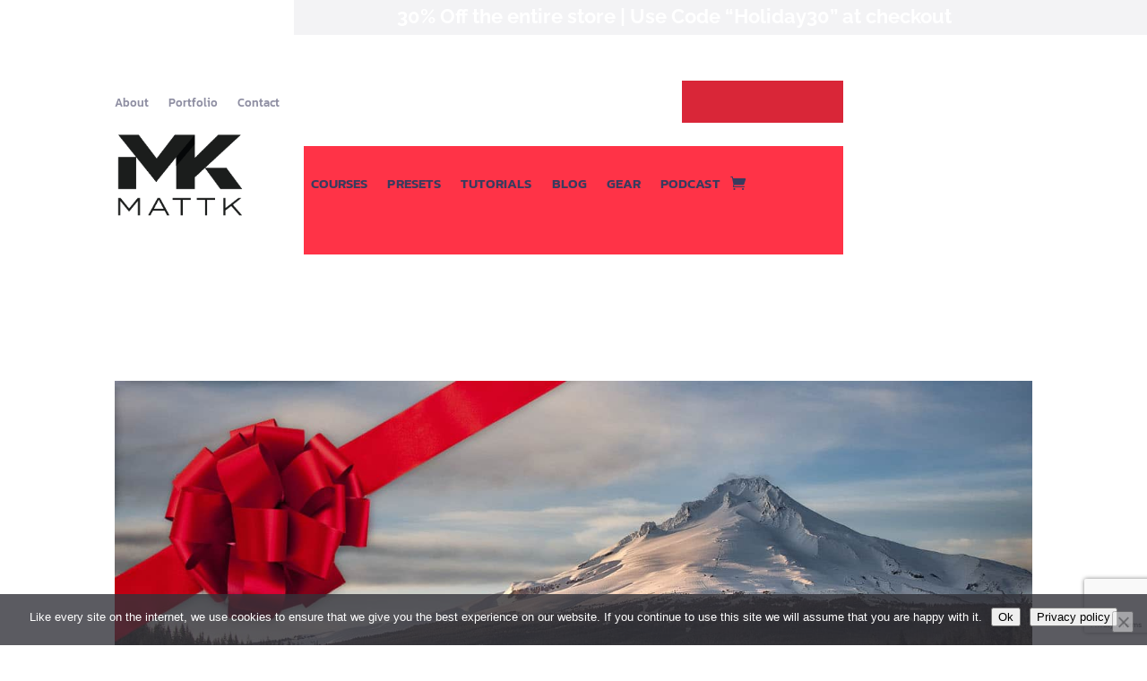

--- FILE ---
content_type: text/html; charset=utf-8
request_url: https://www.google.com/recaptcha/api2/anchor?ar=1&k=6Lc3a7oZAAAAAApn4vFYoXOJC8XScGTvNh93v9RB&co=aHR0cHM6Ly9tYXR0ay5jb206NDQz&hl=en&v=TkacYOdEJbdB_JjX802TMer9&size=invisible&anchor-ms=20000&execute-ms=15000&cb=n1tnix1kcxjv
body_size: 46376
content:
<!DOCTYPE HTML><html dir="ltr" lang="en"><head><meta http-equiv="Content-Type" content="text/html; charset=UTF-8">
<meta http-equiv="X-UA-Compatible" content="IE=edge">
<title>reCAPTCHA</title>
<style type="text/css">
/* cyrillic-ext */
@font-face {
  font-family: 'Roboto';
  font-style: normal;
  font-weight: 400;
  src: url(//fonts.gstatic.com/s/roboto/v18/KFOmCnqEu92Fr1Mu72xKKTU1Kvnz.woff2) format('woff2');
  unicode-range: U+0460-052F, U+1C80-1C8A, U+20B4, U+2DE0-2DFF, U+A640-A69F, U+FE2E-FE2F;
}
/* cyrillic */
@font-face {
  font-family: 'Roboto';
  font-style: normal;
  font-weight: 400;
  src: url(//fonts.gstatic.com/s/roboto/v18/KFOmCnqEu92Fr1Mu5mxKKTU1Kvnz.woff2) format('woff2');
  unicode-range: U+0301, U+0400-045F, U+0490-0491, U+04B0-04B1, U+2116;
}
/* greek-ext */
@font-face {
  font-family: 'Roboto';
  font-style: normal;
  font-weight: 400;
  src: url(//fonts.gstatic.com/s/roboto/v18/KFOmCnqEu92Fr1Mu7mxKKTU1Kvnz.woff2) format('woff2');
  unicode-range: U+1F00-1FFF;
}
/* greek */
@font-face {
  font-family: 'Roboto';
  font-style: normal;
  font-weight: 400;
  src: url(//fonts.gstatic.com/s/roboto/v18/KFOmCnqEu92Fr1Mu4WxKKTU1Kvnz.woff2) format('woff2');
  unicode-range: U+0370-0377, U+037A-037F, U+0384-038A, U+038C, U+038E-03A1, U+03A3-03FF;
}
/* vietnamese */
@font-face {
  font-family: 'Roboto';
  font-style: normal;
  font-weight: 400;
  src: url(//fonts.gstatic.com/s/roboto/v18/KFOmCnqEu92Fr1Mu7WxKKTU1Kvnz.woff2) format('woff2');
  unicode-range: U+0102-0103, U+0110-0111, U+0128-0129, U+0168-0169, U+01A0-01A1, U+01AF-01B0, U+0300-0301, U+0303-0304, U+0308-0309, U+0323, U+0329, U+1EA0-1EF9, U+20AB;
}
/* latin-ext */
@font-face {
  font-family: 'Roboto';
  font-style: normal;
  font-weight: 400;
  src: url(//fonts.gstatic.com/s/roboto/v18/KFOmCnqEu92Fr1Mu7GxKKTU1Kvnz.woff2) format('woff2');
  unicode-range: U+0100-02BA, U+02BD-02C5, U+02C7-02CC, U+02CE-02D7, U+02DD-02FF, U+0304, U+0308, U+0329, U+1D00-1DBF, U+1E00-1E9F, U+1EF2-1EFF, U+2020, U+20A0-20AB, U+20AD-20C0, U+2113, U+2C60-2C7F, U+A720-A7FF;
}
/* latin */
@font-face {
  font-family: 'Roboto';
  font-style: normal;
  font-weight: 400;
  src: url(//fonts.gstatic.com/s/roboto/v18/KFOmCnqEu92Fr1Mu4mxKKTU1Kg.woff2) format('woff2');
  unicode-range: U+0000-00FF, U+0131, U+0152-0153, U+02BB-02BC, U+02C6, U+02DA, U+02DC, U+0304, U+0308, U+0329, U+2000-206F, U+20AC, U+2122, U+2191, U+2193, U+2212, U+2215, U+FEFF, U+FFFD;
}
/* cyrillic-ext */
@font-face {
  font-family: 'Roboto';
  font-style: normal;
  font-weight: 500;
  src: url(//fonts.gstatic.com/s/roboto/v18/KFOlCnqEu92Fr1MmEU9fCRc4AMP6lbBP.woff2) format('woff2');
  unicode-range: U+0460-052F, U+1C80-1C8A, U+20B4, U+2DE0-2DFF, U+A640-A69F, U+FE2E-FE2F;
}
/* cyrillic */
@font-face {
  font-family: 'Roboto';
  font-style: normal;
  font-weight: 500;
  src: url(//fonts.gstatic.com/s/roboto/v18/KFOlCnqEu92Fr1MmEU9fABc4AMP6lbBP.woff2) format('woff2');
  unicode-range: U+0301, U+0400-045F, U+0490-0491, U+04B0-04B1, U+2116;
}
/* greek-ext */
@font-face {
  font-family: 'Roboto';
  font-style: normal;
  font-weight: 500;
  src: url(//fonts.gstatic.com/s/roboto/v18/KFOlCnqEu92Fr1MmEU9fCBc4AMP6lbBP.woff2) format('woff2');
  unicode-range: U+1F00-1FFF;
}
/* greek */
@font-face {
  font-family: 'Roboto';
  font-style: normal;
  font-weight: 500;
  src: url(//fonts.gstatic.com/s/roboto/v18/KFOlCnqEu92Fr1MmEU9fBxc4AMP6lbBP.woff2) format('woff2');
  unicode-range: U+0370-0377, U+037A-037F, U+0384-038A, U+038C, U+038E-03A1, U+03A3-03FF;
}
/* vietnamese */
@font-face {
  font-family: 'Roboto';
  font-style: normal;
  font-weight: 500;
  src: url(//fonts.gstatic.com/s/roboto/v18/KFOlCnqEu92Fr1MmEU9fCxc4AMP6lbBP.woff2) format('woff2');
  unicode-range: U+0102-0103, U+0110-0111, U+0128-0129, U+0168-0169, U+01A0-01A1, U+01AF-01B0, U+0300-0301, U+0303-0304, U+0308-0309, U+0323, U+0329, U+1EA0-1EF9, U+20AB;
}
/* latin-ext */
@font-face {
  font-family: 'Roboto';
  font-style: normal;
  font-weight: 500;
  src: url(//fonts.gstatic.com/s/roboto/v18/KFOlCnqEu92Fr1MmEU9fChc4AMP6lbBP.woff2) format('woff2');
  unicode-range: U+0100-02BA, U+02BD-02C5, U+02C7-02CC, U+02CE-02D7, U+02DD-02FF, U+0304, U+0308, U+0329, U+1D00-1DBF, U+1E00-1E9F, U+1EF2-1EFF, U+2020, U+20A0-20AB, U+20AD-20C0, U+2113, U+2C60-2C7F, U+A720-A7FF;
}
/* latin */
@font-face {
  font-family: 'Roboto';
  font-style: normal;
  font-weight: 500;
  src: url(//fonts.gstatic.com/s/roboto/v18/KFOlCnqEu92Fr1MmEU9fBBc4AMP6lQ.woff2) format('woff2');
  unicode-range: U+0000-00FF, U+0131, U+0152-0153, U+02BB-02BC, U+02C6, U+02DA, U+02DC, U+0304, U+0308, U+0329, U+2000-206F, U+20AC, U+2122, U+2191, U+2193, U+2212, U+2215, U+FEFF, U+FFFD;
}
/* cyrillic-ext */
@font-face {
  font-family: 'Roboto';
  font-style: normal;
  font-weight: 900;
  src: url(//fonts.gstatic.com/s/roboto/v18/KFOlCnqEu92Fr1MmYUtfCRc4AMP6lbBP.woff2) format('woff2');
  unicode-range: U+0460-052F, U+1C80-1C8A, U+20B4, U+2DE0-2DFF, U+A640-A69F, U+FE2E-FE2F;
}
/* cyrillic */
@font-face {
  font-family: 'Roboto';
  font-style: normal;
  font-weight: 900;
  src: url(//fonts.gstatic.com/s/roboto/v18/KFOlCnqEu92Fr1MmYUtfABc4AMP6lbBP.woff2) format('woff2');
  unicode-range: U+0301, U+0400-045F, U+0490-0491, U+04B0-04B1, U+2116;
}
/* greek-ext */
@font-face {
  font-family: 'Roboto';
  font-style: normal;
  font-weight: 900;
  src: url(//fonts.gstatic.com/s/roboto/v18/KFOlCnqEu92Fr1MmYUtfCBc4AMP6lbBP.woff2) format('woff2');
  unicode-range: U+1F00-1FFF;
}
/* greek */
@font-face {
  font-family: 'Roboto';
  font-style: normal;
  font-weight: 900;
  src: url(//fonts.gstatic.com/s/roboto/v18/KFOlCnqEu92Fr1MmYUtfBxc4AMP6lbBP.woff2) format('woff2');
  unicode-range: U+0370-0377, U+037A-037F, U+0384-038A, U+038C, U+038E-03A1, U+03A3-03FF;
}
/* vietnamese */
@font-face {
  font-family: 'Roboto';
  font-style: normal;
  font-weight: 900;
  src: url(//fonts.gstatic.com/s/roboto/v18/KFOlCnqEu92Fr1MmYUtfCxc4AMP6lbBP.woff2) format('woff2');
  unicode-range: U+0102-0103, U+0110-0111, U+0128-0129, U+0168-0169, U+01A0-01A1, U+01AF-01B0, U+0300-0301, U+0303-0304, U+0308-0309, U+0323, U+0329, U+1EA0-1EF9, U+20AB;
}
/* latin-ext */
@font-face {
  font-family: 'Roboto';
  font-style: normal;
  font-weight: 900;
  src: url(//fonts.gstatic.com/s/roboto/v18/KFOlCnqEu92Fr1MmYUtfChc4AMP6lbBP.woff2) format('woff2');
  unicode-range: U+0100-02BA, U+02BD-02C5, U+02C7-02CC, U+02CE-02D7, U+02DD-02FF, U+0304, U+0308, U+0329, U+1D00-1DBF, U+1E00-1E9F, U+1EF2-1EFF, U+2020, U+20A0-20AB, U+20AD-20C0, U+2113, U+2C60-2C7F, U+A720-A7FF;
}
/* latin */
@font-face {
  font-family: 'Roboto';
  font-style: normal;
  font-weight: 900;
  src: url(//fonts.gstatic.com/s/roboto/v18/KFOlCnqEu92Fr1MmYUtfBBc4AMP6lQ.woff2) format('woff2');
  unicode-range: U+0000-00FF, U+0131, U+0152-0153, U+02BB-02BC, U+02C6, U+02DA, U+02DC, U+0304, U+0308, U+0329, U+2000-206F, U+20AC, U+2122, U+2191, U+2193, U+2212, U+2215, U+FEFF, U+FFFD;
}

</style>
<link rel="stylesheet" type="text/css" href="https://www.gstatic.com/recaptcha/releases/TkacYOdEJbdB_JjX802TMer9/styles__ltr.css">
<script nonce="b1WNidOl5uFHXcIKnqi6fA" type="text/javascript">window['__recaptcha_api'] = 'https://www.google.com/recaptcha/api2/';</script>
<script type="text/javascript" src="https://www.gstatic.com/recaptcha/releases/TkacYOdEJbdB_JjX802TMer9/recaptcha__en.js" nonce="b1WNidOl5uFHXcIKnqi6fA">
      
    </script></head>
<body><div id="rc-anchor-alert" class="rc-anchor-alert"></div>
<input type="hidden" id="recaptcha-token" value="[base64]">
<script type="text/javascript" nonce="b1WNidOl5uFHXcIKnqi6fA">
      recaptcha.anchor.Main.init("[\x22ainput\x22,[\x22bgdata\x22,\x22\x22,\[base64]/[base64]/e2RvbmU6ZmFsc2UsdmFsdWU6ZVtIKytdfTp7ZG9uZTp0cnVlfX19LGkxPWZ1bmN0aW9uKGUsSCl7SC5ILmxlbmd0aD4xMDQ/[base64]/[base64]/[base64]/[base64]/[base64]/[base64]/[base64]/[base64]/[base64]/RXAoZS5QLGUpOlFVKHRydWUsOCxlKX0sRT1mdW5jdGlvbihlLEgsRixoLEssUCl7aWYoSC5oLmxlbmd0aCl7SC5CSD0oSC5vJiYiOlRRUjpUUVI6IigpLEYpLEgubz10cnVlO3RyeXtLPUguSigpLEguWj1LLEguTz0wLEgudT0wLEgudj1LLFA9T3AoRixIKSxlPWU/[base64]/[base64]/[base64]/[base64]\x22,\[base64]\\u003d\\u003d\x22,\x22woXDm8Kjw6wLN2ldd1PCkMKCw7sQZ8O2IkPDtsKrZULCscO5w4RMVsKJP8K8Y8KOE8KRwrRPwrXCgB4LwoVRw6vDkRtEwrzCvlQdwrrDol5AFsOfwo16w6HDnmfCtl8fwpjCs8O/[base64]/[base64]/[base64]/YF8sUcK2wrTDisOyw5k0AiU9woJoXE3CmwTDusOYw6jCrcKzW8KfXBPDlFYtwoorw5FkwpvCgwLDksOhbwzDt1zDrsK0wpvDuhbDr2/[base64]/[base64]/DkcKIV3XDgMKfCcKHXlPCn8OMX8Ocw7p+d8K4w5TChFlOwrEUThIQwr7DrmvCisOtwpvDvsKjKRl/w5bDnsOuwpbColPDpmsEwrNYY8ONR8O+wq7Ck8KkwpTChmvCisOjacOhOMOYwpjDrk5sVGtrcMKJaMOCK8KVwoXDnMO7w4Muw4d0wqnCtVAYwrPCpELDjD/CsFrCo3gLw5bDnMKQEcKewoIrS104wr3CqsO8Kk/Cs0RSw4k+w5B8FMKxdkgib8KnLkfDqhV7wqwvw4nDu8ORUcOBJMOcwo8mw67CssKZRMK3dMKAY8K6Em46wpnCh8KsJB/CmWPDr8KcVXAhd3AwEx7CpMOfZcOFw4V6DMK4w6wYGGTCtBXCrnTCpEfCs8OzDAzDvcOZF8KSw6E5ZsKtIArChcKZNS9kY8KiPXBYw4pxBMKdQinCkMOSwoXCnTl3A8OMVT8Ew70Nw7XCrMKFOcK2e8KIw4NSwrjCk8K5w5/[base64]/wr1TwqhsC2hLwpfCvcKBPMOCeXTDlGM8wq3DlcOtw6TDu3t+w6HDv8KTfMK7VixxQTXDi3sES8K+woPDlGoKGm1SexnCu2TDuDoPwoIhHXDClAPDjXd1NMOGw7/[base64]/DrAFOw6HCj8KkTjvChcO6S8Oww5TDixc+d8OowoDCuwJoHMO4w6pZw65gw6/[base64]/[base64]/CjnrCs0bDmSDDribCuWHDqsKjwqA/wrZMwrcsaH3DkcOxwr/DmsO5wrjClHfCmcODw5xNIgpuwpsjwpgGSRjCl8Ohw7Yuw5pnMxPDicK6YMKhc2omwqh2OEzCnMKFwoPDi8Opf1/[base64]/CrUTDh8K1CXLCo8K5CcO0FMOgw7HDigVwdcOqwrHDs8K6PcOpwo8Iw7XClzM+w6gza8O4wqTDg8OtXsOzf2HCk0c/cHhKXinDgTDCj8KoJ3YzwqDDiFRJwr7DicKiwq7Co8K3LG3CuybDgwjDsnYVHMKEMjoFw7HClMO8HsKCPmwNS8O8w50/w6jDvsOpbsKDXErDuTPCr8KiOcOsMMOHw5kUwqPDijM5Z8KIw68Qwrddwolcw75Mw585wobDicKwcl3DlFVeTy7CjknCr0YTWDgmwqU1w7TDuMObwqowcsKcNEVYEMOLUsKWZ8KgwqJAwpFTYcO/L0I/woPCssKawpnDhjANfnzClBslO8KHbknDi1nDt17DuMKyesOew5rCgsOIVcOEe1jDl8OXwrl+w50RbsO7w4HDgAfCtsKBQBxMw4oxwqLCjQDDmnrConUnwppLaUrCk8K+wqPDgMKcEsOpwqTChXnDpiA3Ow/CrxQzckt+woPCh8OnJMKhw5Qvw7bCgX/CnMOfH3TCjMOIwpPCrBsCw754wofCoUbDpcOJwosnwqwzCwHCkiLClMKfw7A5w7nCgsODwobCt8KcBioTwrTDozBLCmfDvMKzPsOeEsKqwqASaMOgP8KPwo8PK0xdWgNwwqzDh1PCll4KLsOFSGzClsOULBTDs8Khc8O/[base64]/DrEJLw77DgsK0w6PCp00xwrTDisO9W21Swo3Do8OIXMKjw5NkYUNRw6cAwobDrGQCwozCpC1mQyfCsQ/CmjzDp8KlI8Ovw50caznClz/DhBvDgj3DnkIewoBWwqcPw73CkzjCkBfCkMO6bVbCn3DDkcKYGcKDHidaCH7DqVwcwq/CnsKWw4rCnsK5wrrDgX3CoEjDj2zDoRrDjcKpcMOCw4l0wrgjX1lZwpbCmX95w64GFHhBwpFKK8KWTxLCoVsTwpA6UsKXEcKAwoIlw5rDp8OyWMO0EsOfBSYzw7DDiMKbalpbbcKzwqErwq3Dri/DqSLDjsKdwo5OJBgLf002wpNow58mw7Bqw79TL3oLP27CtCA+woF6wqlGw5bCrsOyw4jDkSvCncK+OiDDqC7Dg8Kfwqpowo1WYzvCgMK3MB91C2hhEyLDq2p1w5HDo8OyFcO+DsKebygpw4UPwqjDq8OMw6prLsOLw4l5JMKfw7kiw6U2HTA/w6jCrsOiw63CusK9ZcOUw5YXwpLDv8O/wrJ9wqw+wrXCr3JXchbDosKxc8KBwphvZsOPXsKeQC/DvMOBbkkCwoXDj8K2PMKpAVbDnjfCr8KvYcK6GcOXesOzwogUw5HDqktsw5gbT8Oww5TDtMKvKwA9wpPCjMKhLcONaERmw4ROaMOhw4pqEMKKb8KawrYLwrnCmn8BfsKzJsKsaVzDmsOPBsONw4bCj1M0Cn4ZGwIXXT4uw7zDhHtkRMORw4fDu8Obw5LDsMO4aMO/wqbDgcOXwoPDqwxnKsOiV1fCksOiwogPw7vDscK2P8KFRSrDnQrCqE9jw6XCqcOHw71LLHwlJ8OLG1PCtMO0wqnDuGM3I8OGVQDDm3Newr7CkcKUaUHDvnBbw5fCmQTChTN2IE/Cq0ksHF9TM8KJwrXDuzfDlcKLUWoawrxRwpTCpEMDHsKeIAnDuzIQw7LCsEsRUsOIw4LCvQFocjnCl8KUTjsnbwHDukZ+wqZzw7QRfR9kw6w8LsOoc8K9HwgnEld3w4bDu8K3a2LDoComWDfDp1thW8KuJcK/w41McWtuw5IhwprChXjCisKfwrYrdljCn8KxSnvDnhtiw58rIXpkVQZ9woTCmMKGw6XCv8OJw4HDq33Dh2xWEcKnwoV3ZcOMbWvCkE1Lwq/[base64]/[base64]/DgMK6wrEnTgkfw54OwpB2wpvCv2LDsyUpL8KDbGRDw7bCiRfDg8K0G8KvFsKqEsKgw7bCl8KWw59nFGtqw43DrcO2w6zCicK1wrQDXsKJS8O1w617wo/[base64]/DjsOcwr7DqhrCpMOgwod0w6LDnnPDhB4Uw5hxJ8K/NcK1Z0fCrsKKwqMUA8KpXgt0TsKwwo8ow7vDh1nCqcOEw5Y+bnIew4M0ZUNJw753T8OlLkPDncKrLU7DjsKLCcKfbwTCpi/CjsOkw6TCo8KsDwZTw6xcwq1HCHd6A8OgPsKKwoXCm8ObL0HCgsOMwpQpwpA1wox1wqDCrMKdRsO8w5/DjUXCmnDDk8KSE8K5eRxIw7LDtcKRwpDCllFOw7nCp8K7w4RqEcOxN8OeDsO5aStYSMODw4XCoXMAQsOcSDEKQD/CqGbDrMKKGXZswr7DvXtjwqVHOTXDpi1qwpPCvjbCkk0gSGtgw5TChW1UQcOcwrwnwojDiXkCw7/Cq193LsOrdcKfBcOSLsOfOH7DoAd5w7vCoQnDky1EZcKfw6wIwo/[base64]/N8OITsKYcsKLPkfDusKPZMO+AcOLbMKRwojDpsK4cj53w6PCscOKGknCtcOmJsKkP8OFwoBnwoR6esKMw4/DsMK/S8OdJgbCgGnCucOzwrUmwp1+wolzw6fCmFDDtC/CoTbCtHTDoMOgV8OLwo3CtsO3wr/DtMO6w6vDtW4KKcKiV0/Dsxo3woDCmlt7w4NuBlDDoTXCn03ChsOcP8OgVMOCUsOURBQMPnVowod9TsOAw77CmnFzw6Yaw6/Ch8KJdMK9woV1w5PDmA3DhA0cFQbDokvCsWwew7dkw65nSnjDn8Kiw5XCjcKkwpcBw67CpsOxw6pcwocdTcOmdsO+PMKLUcObwrzCiMOJw4/DicK9KEQicwl6wp/CscKyMUTDlmx1B8KnM8Kmw53Dt8OTA8OUXsK/wqnDvMOfwrHDjsOLOi8Mw41gwo0wAMO9LsO7UcOow4NJNMKxIWzCk0vDusK+wq9XD3DCjmPDjsOcR8KZCcO2M8K7w61ZLsOwdjRjGAvDgFnCgcKww4dTTVPDhDw0TyB1DiETKMOswqnCi8O/DcOhbRRuGWHDscKwYMKqO8OfwqFYesKvwrJBFMO9wr8QbVgHcm9cf0M5S8KhMFfCsWHDtQoXw7liwp7Cl8O6N00yw7geZcK1wq/CrMKYw6zCh8OAw7bDkcOzWcOYwo8NwrfCg2LDvsKHS8O2UcO2URnDunpOw6AZQsOMwrfDhG5cwro4G8KVJyPDk8OBw6h2wqnCm04Ew6vCu15bw5/DriYpwrE9w7w8LW3CjcK8fsOsw4sOwqLCtcK/w5nChWXDn8KFc8KBw6rDqMKDVsOnworCsmnDncKVTljDpGY5e8Ohwp7CvMKiLzJfw49owpIGNlIaRMODwrvDo8KSwrPCrXXDlcO5w4gKFmvCpsOzSsK4wpzCkgA7wr/[base64]/DisKsGBfCkklzwrcGbcOuw73DvCLCvcKUwptMw6bDvik1w5sJwqvDo1XDpnPDvcKJw4PClDjDpsKDw5jCssKHwqI7w6jDjCNjSFBmwolVPcKCP8KjPsOnwqJ/TA3Cu2LDkyfCqMKSbmPDrMKjw6LChysYw6/Ck8OBHjfCuFRMB8KoSgXDkG40H0h7DcOkLWsRXEfDr27Dq2/DncKKw7jDkcOaQcObc1vDl8KvQmIOBMOdw7h9B1/DmVpEAMKew73CjsO+T8OMwoLDqF7DtMOyw6wowqvCujPDp8O7wpdJw7Euw5zDg8OsQMOTw69xw7jCjw3Dqhw7w4LDsyLCpDLDhcOsCsOoRsKvAmxGwq9OwooEwr/[base64]/CkMKyIm9Xw7DCpTLCm8OBwrMSLsOUw4TCnFcQUMKfDGzCrsOhc8ORw4cJw7x7w6Now55AEcOiWj09wqt3w5/CksOySTMUw7nCpCw2BsKmw7PCpMO2w5w0QUrCqsKwCMOSPSfDjgDCiF7CjcKbTj/CmzvDsRDDpsKxw5fDjEs6USgAQHENasOlO8K4woXCpjjDnGlPwpvCkX1FY1PChD/Cj8KCwrjCuTUGdMK7w60qwppDw7/[base64]/Ct17ClsOKwobDo8KoYcK5wqQyDUwOGU3CjULDvkoZw5HCtcKTcF9kKMO5w5bCvn3Ck3NfwrrDgDBmUsKWXl/CpTTCgMKvGcOWOGrDnMOgbMKuNMKGw5zCrgITGw7DnV8xwqxVwpjDqMKsYsK5FMKfH8Ogw67Ck8OxwrB/wqkhwqvDu0jCvTQVXmtlw4Qdw7/CvRcpelltXjFOw7YQXVUOFcOZwpXCoArCnwoUJ8Obw4R/woc7wqbDpsOOwrQTNjbCtMK0FmXCsk8VwrVTwqDCncKWZsKxw65SwqvCo0drL8OAw5vDqk/CkADDvMK2wo9SwpFMC1ROwonCssK9w6HCgkd2w7HDh8K4wqwAfEZwwq3DrTjDpCVIw6bDlhnDtjpZw5PDhADCg3kgw7jCpC3Du8OVNsOuHMKGw7TDpD/CgcKMLsOubi1qwp7Dnn/DncKYwrfDm8KLeMOMwo3Dp0pEE8K9wpnDusKADsOMw7fCrcOIIcOUw6pJwrh+f2ggd8OLAsKPwqoowrFlwqc9fFVMe3vDvhHDk8KTwqYJw7IDwrzDrlx1AnXDlmx0DsOWSlJpWsKjNMKKwqTCk8Oaw7vDhA4bRsOIwpXCscOseA/[base64]/Dn0rDscKcwpjCm0hIDkgTwo/[base64]/DqnYLaFcfAsORVyZxw6nCs0fCosKlY8Oiw7fCkXgIwohKYjMPfDjCu8OOw7p0wpXClsOlF1QSbsKvOSrDjzPDucKbZhlWEWzCg8KJCB1pTwIDw747w5/DtCbCisO6WMO4QGnDqsODOQfDmMKZHzYYw7vCmg3DpcOtw4DCm8KswqZxw5rDiMOWczvDrAvCjEgtw5wvwo7CtR92w6HCvCfCvB1Ow6PDhgYmaMOgw5PCkifCgTdDwrgBw6DCtMKIw4FmHn1+D8KbGsK9c8O0w6B9w7PCocKZw6c2NB8DPcKZKDIpAW5twr/DljbClARkaxISw5bChx53w7nClCcbwrvDth/Dm8K1McKGKFg4wqLCrMKZw6PDl8K4w4nCvcO1w57DtsOcwqrDplvClXYgw6NEwqzDon/DscK8L18GdTcWw6tTBXh6w5ECIMOuGlJWTxzCusKew6HDp8K3wo9yw7Rew4ZkcG7DoFTClMOWcRJhwrhTf8KCVsOGwqtodsO8w5cLwo5kXE8+w6J+w5o0dMKFc3vCjW7CrnhKwr/[base64]/[base64]/wrvDlVdyUMO+wpPCi8O+ez9bwo4nwoXCvwbCuWcbwrMfW8KCDB1xw4LDtnDCkVlobGLCgTBDU8KgHMO/wp/[base64]/DhHnDjUnDsivDmcOHwrXDlsOCfsOLc1Exw6hMfkc/TcOzeFrCisKfFMKDwp8YPw3DnTkBHnvCgsKXw4ofF8KbdXR/w5cGwqE6wqBUw7TCsEzCm8KlegsQTcKDcsOufMOHQG5ow7/DvUwPwowbeAvDjMOUwqc0Bnh1w5h7wpjCiMKRfMKSGj8cRVHCpcKtRcKiZMOvYFc+RmzDu8KbEsOkw6TDuHLDnCZ/IkTDvzwPe20+w5TDiGTDoDfDlnbCssOKwq7DkMOlOMO/[base64]/M8KrCMOvUGHCmxdEwpB/w7jCt8KoZT9lVsKZwowYJQLDqFrDoATDvT5cAnbCvAAhX8OhGsKtHX3CoMKVwrfCnUnDj8Okw5VkVAgMwq9Uw7nDu09cw6zDg3sEfjzCs8KCLzt1woZYwrcgwpPCgA1NworDu8KPHiY1Nw9ew7ciwpbDrD0rVcOYeiE1w43Ci8OQQcOzBn7DgcO/[base64]/w7Ygwo3ChkR1SnXDm18Xw6BfJgpzLsKrw4bDrAEXRUvCjU/[base64]/w7vDjcKve8OowprDnAEZbMK8f8OiwqF6w6/[base64]/DlsK3OcKnw4jDiFjCsBvDjcOIw53DtGVXMcK/ewfCrxvCrcOHwp7CuQQhUkTCkjDCqMOkDcK/[base64]/[base64]/[base64]/wqYIw5/Cg3xpEBcKw7XClsOGFsO3WGcEwofDqcOGw7vChcO4wrsqw7LCjMOQJsK6w4bCmcOhcgQ/w4XCjjHDhj7Co3zCnh3CsirCgH8BeUUwwo4DwrrDkVNqwovCjMOawrjDl8OQwpcdw60kP8OBwrJWLlIBw4FjfsOHwr5gw5k8W2ZMw6ove0/ClMO0OnZ2wofCozTDoMKvw5LChMOqwr/CmMKoQMKEBsOLwrMrdQJVE3/Cl8Kpb8KIHcKHJsOzwoLDvhHCrB3DomhERHB6P8KmeibDsBfCnRbChMOAM8O3c8O4wqozCFbDvsOFwpvDgsKAC8OowqBqwpbCgHbCuQYBalRAw6vDjsKfw7HDncKcwrYTw7FVOcKPMFjCuMKIw4Q1wo3CkGbCn1c/[base64]/DosKzBDjCskg0w5TCi8Kcw7syXALCkAoAw69iw7/DnHdmBsO0az/DkMKvwqRTdhVwTcKfwrIKw5LCr8Ozwpwgw5vDqQY3w4xYCsO0RsOYw4xUw6TDu8K4wpvDlkZ+P13DvlMuAMKTw77CvkAdIsK/[base64]/CqTdwECrCqzrCu0onwqEEw6XDnWoGesO4R8O7PzjCusOPwozCpFRzwqzDscO2DsOfI8KFZnc/wofDnMO5M8KXw6oJwqcYw7vDlxnCvmkJM1guccOgw6VWE8Otw6vClsKuw688VwdLwrzDpS/[base64]/DlWbDtGvCsxfDvsKeAnHCuCvCnVfCrUBpwogrwoQswqbCi2EZwpfDoiZNw4TCphzChVrCsiLDlsKkw5M7wrvDpMKpBDLCoSnDvQUVUSXCvcO6w6vCpsO+KcOew64DwofCmiclwofDp1tFW8OVw57ChsKCR8KCwpwUw5/[base64]/AsKIJMOXNMKHwpXDlVDCiRZTw4HCqcOZw7HDrD/CqzQww4MmVzjCnyNrG8KZw5ZcwrrDpMKTbhBGB8OTVcO/[base64]/[base64]/QMKgw4MvFyZ9woUnAcO8H8O1w7Q9SMKaFD4hwr/CosKAwrpaw6rDo8OlGQnCm0rCrTBNJcKQw7wIwozCsk8UDGQXH2Ygwo8oO1wWD8OlN1kwOVPCrcKxBcKiwp7DiMOcw6jDnC0BNcKuwr7DnxVIG8O7w4cYOUjCjwpUZFk+w7PDuMKowrrCm0XCqh1PEsOFRnhEw5/[base64]/CmUfDvMKLH8KNwp1ww6/[base64]/[base64]/[base64]/woHDq8OXW8KoVnfDn8K9wp4CPMOPWQR/RcKIXDZTJQ1yK8KRVgnDgwjCgwpdM3LClTYYwoJxwq49w7TCsMO2wrbDvsKZPcKCCjPDpXPDuRwreMKFUsKmbzQRw6nDoyNpc8KOw7VLwq9swqF1wrMKw5fCnsObcsKBUsOlcmwpwoJew6sPwqvDhSktPF/DlEc/NH1Bw707NxItw5ZPQQTCrMKyKwEwKUptw7rCl1gTXsKvw6gLw7rCpcOzFlZIw47DmGdCw7s7AGLCoFZLFsOdwotZw6jCocKRZ8OkEgvDn19Gw6fCmsKlZVV3w6DClDUCw6zCtwXDosKuwq1KAsKDwr0bZMKoC0/CshJrwpgKw5kbwrXCgBrCjcKyYnvDji/Diy7DmzHCj2Zxw6EgU3vDvHvCrkdVdsKpw6jDrcKKOwPDu3lPw7vDkMO8wpBcNULDgMKrQsORJcOtwqo6ERHCrsKraR7DucO2PFtaE8OSw7zCnA/CkcKCwo7DhhnDlEcGw7HDmsOJf8K8w4fDucKrw6fCnBjDhQQWYsOaNUnDk2bDi0xaHcK/H2wIwqoRBCxwJcOYw5fCtMK6fcOow4bDvVlFwpcswr3CrTPDmMOswr9Bw5DDjhPDixDDtkZxesO9fnLCkA/CjjbCsMOow4Qww6PChsOTDSDDqyJnw71Gd8KIHU7DowonXmzDn8KBdWlzw7xCw5R7wqwvwotTQcKsVMO0w4AdwqgBCsKpacOcwrcRw6fDj1VDw512wp3DgsOmw5/CkBBHwpTCp8OnKMKhw5zCosObw4JkRCsRGcObCMOPeBUTwqYzIcOTwqHDkz80CQPCusK6woxLN8KgWkLCtsKxHmMpw65xw6bCk2jCqk4TOBDCjcO9GMKmwrlbNwJ/RgYkasO3w79NBsKGKMK9QmFCwqvDuMOYw7UePUzCiD3CmcOvDg93bsKKNyrDnF7CjWBmVB43w6jCisKkwpTCnSLDtcOqwpMbAsKyw7/CiGTCqsKSdcKDw69BPcKXwprDlWvDlULCv8KzwrbCvTvDrcKVQ8O9w6HCtGErAcOqwpV4T8O/XixITMK2w7cgwr9Hw6bDpnkvwrDDp1xtQmgjF8KPDh4eFQTDhFxRVxpTPhkXaiPDnQTDsQzDnBTCn8KWDjLDownDvHV5w6/DkVkwwposw6TDrirDpnt/[base64]/CuMOew4XCr0JNXyFbGcOHJQU6wrPDnyfDm8Ocw5nDjMOmw7rDhUfDiBgVw7DCjhzDrFojw63CsMKeUsK/w6fDvcOUw6wBwo0pw7HClnoZw4cYw6dxeMOLwp7DssOlOsKeworClDHClcK5wpPDgsKfbm3DvcKYw7ZHw6hGw4h6w5Mjw6/CsgrCkcKfwp/DisK/wp7CgsOIw6c2w7rDqC/DrC0BwrHDs3LCscOiFFxyUALCo0bCimtRHFFsw6rCoMKhwpvDscKvJMOJKCoKw7skw5pow4XCrsKew4FgSsKhT2wTDcORw5Q1w5gFaCp2w5EnC8OMw5Ybw6XDpsKjw682w5nDicOmYMKRdsK3WMKGw5zDiMOWw6M2aQsYKGcxKcKww47Dk8K/wozCncOVw5t2wrcULl0Ad2vCgSd/w4MrHMOvwrzCqirDgsK5DzTCp8KSwpvCl8KnNMOXw6bDjcOvw5LCvE/[base64]/w6/CjmDCgTPCmsO8w4HCvcO+KgfDiDXCmCJ0wo4ww4VHagUmwq3DvMKIJ2hvXcOKw7J9GEs6wpZ3LCvCk3p/XMKZwqcZwqdXDcKmasK/djMsw5rCsxlOByNnX8Oww4E4bcOVw7DCmlsrwovDkcO0w49nw5Ziwp3CqMOlwpvCnMOtR2/[base64]/F8OpKg5+wpXDiGjDq8OmIyjCtMOIWHcNw5LDlmfDuHrDjGULwrNlwoVAw4FBwqPCmT3CvDXCkjdRw6Qlw7UEw5bCnMKjwq/[base64]/CmQXCicO0woHCsBDDk8KXPcO0Q8Ogw5UdfmExw5puwqg6VD7Dp2nCoXrDvBPDqRfCjsK1GsOGw7YOwr7Dsk7Dh8KSwoNow4vDjsONFnBmJsOBLcKuwoQZwrIzw7w2O2nDpwLCksOmQwXDpcOYXE9Ew5FjdMK7w4B2w5AhUE4Vw4jDtTvDkx/CoMO6MsOEP03DuixCccOdw7vDmsOGw7fDmRZOeQjDiUjDj8Ogw6vDnXjCth/Cn8OfZDzCsTHDthrCiWPDlUDDs8KYw60DaMK/ZF7CsXdsETzCi8Ocw5wFwrUmWsO3wo9YwqrCncOUw4AFw6jDhMKew4DCq3rDkTskwqDDhAPCtAIAZUNjVHQrw45kS8O+w6Jxw4hMw4PDnxHDpyxBCiw9w4rCqsO6fAN5wqrCpsKlw57CisKZEW3DqsOAFXPCoWnDhFDDrcK9w5DDtBdnw68LUg8JIMKYIm3Du1s6RE/Dg8KUw5PDk8K8eRjCjMOZw5ILNMKbw7nDsMOjw6TCq8KEKsO/[base64]/[base64]/DsyLChsKiHm96w74UasKgwqwrVsK1w5YIXX3Dr0jDrjBlwrDCssKIw4ghwp1VFAPCtsO/woLDrysYworCkz3DtcK2LmV2w51tIMOgw4B9TsOuUMKyHMKLw6bCoMOjwpFUJcKow5cKEAfCswgOJlPDlx8afcKQQ8O0fBJow41nwpbDkcKPY8Ocwo/Cj8OWYsKyacK2VsOmwpLDqGXDrT4lfwhmwrfDmMK/[base64]/HsKKQWHCjRXCnWPChzTCsSzCjAVEcsO5LsOQw4wbeQk+AcKxw6jCtysFYMKzw6FzMsK2M8KHw4otwroBwrAtw6/DkmDDucOVd8KKGsOWGSLDt8Klwpp2A3PDvSppw5FWw6bCoHECw6ghUhZ5bkbDlBgWB8KWE8K+w7BHFMOOw5fCpcOsw5UELA7CqMKyw5XCjcK3V8KuMw9/bWIgwrdYw48hw7h3wrnCmxHDvcOLw7M0wosgA8OIaTrCsDBwwqvCgsOjwpjDkSDChnsEW8KfRcKoYMOLeMKZJ2/CjhoCOwYBdX/[base64]/FD0UcMKyIX48E8OLeXfDicKww6LDvH59JhUbwpnCi8OJw5VewqzDg1TDsDdhw6vCq1dNwrgqTzgoM17CjcK2w6LClsKww6QpByzCpzx9wpdsLsKEbMK9wpnCtQELbhjCsmPDjFs8w4sXw73Dlwt2fGV0KcKgw4pHw6hawp0Lw4LDkRXCjyzCqsKxwo/DtzYhRMKfwr/DiRY/[base64]/CsMOKDMKKWMKfcDkNclnDrsOOCgwDMsKJasOWw70tb17DuyAKUDlzwrYDw6MiBsKiccORw63DgSDCmWl4XXTDvTPDocK7MMOtYB8Ww7MmYg/Cpk1lwpxuw6fDsMOpOk3CvUTCncKGSMKLXcOmw78vVsOWJcKkUk7DoQlmLsOXwpfDjSESw63Dk8OQc8OyfsKIEX13w5lwwqdVw6MaBw88JhPClzHDj8K2AA5Gw4rCi8O+w7PCkTpLwpMvwq/Dpk/DswYyw5rCgMOTKMK6IsKvw5lCMcKbwqtIwqPCpsKgQiA5SsKpNcKaw6LCkkxnw6luwqzCn0vCn0hNEMO0w7gBwpxxGnLDnMK9WGbDsmsMRsKoOkXDiXHCn2rDnwZsO8KdJsK2wqrCosK7w5vCvcKpR8KLw4/CmULDjkTDmip9wp9ow4B/w4lAIsKKw7/DrcOBGsKWwqbChCnDvsO1W8OtwqvCj8O/w7bClcKcw590wp4cw5F/TwvCvwvCingoDMKNDcKZPMKDw4XDg1xpw7p8SC/[base64]/DhsO7EHHCt1tOwqrDnsKWwo4SFMObelnCm8KWHm7CvEdhXsOYCsK2wqDDv8KXQcKuK8OvJlpvwpTCv8OJwoXDmcK8fD/DmsO9w642AcK7w6DCrMKCw5RJGCHDiMKUKiwxVAfDusO7w4rDmMKuWRUOTMOkRsONwrctwpIUJH/DsMOPwrQIwp7CjmjDtHrDk8KATMKvUUcxG8KCwqF7wq/CgiPDlcOzTcOWWBLCkMKlf8K9w5wXZDdJV0c1Y8OVWCTDr8O0ZcOow5PDr8OpFcO5w79kwo3Cs8Oaw4Bnw6YJI8OmCA17w61yY8Oow6pVwoURwrTDscKjwpbCji3ClcKiUsKANVJ9eWxZXsOoW8O6wolpw6DDjsOVwpvDv8K5wovDhldKATcSMnZkWwY+w7/CscK+UsOwUTXDpEfDgMO4w6zDjgjDssOswpZ/EAvCmFVvwpcDG8O7w6Vbw69mKFTDj8OVEcOqw7pMehY6w4nCpsOCIg/CmMOxwqXDgFbDvsKMB2dKwoJLw4I5XcOLwrdAWVHCnER5w7cFdcO8UFzChhDCsx/Cnl56IsKxC8KNbMK0EsOUd8O9w6AMKWxpOiXDusOraC7DncKjw5TDvTXCrcK6w71gaCjDgEjCuWhQwo0EesKyZcOWwr17FW4aU8ORwrkuf8KVVzvCnC/DoDZ7Fj0mOcK8wr9dJMKowrtDw65tw5rCpkkqwrlRQEDDhMOud8KMXADDuE9IBk/CqlvChcOgDMOUPyc5EV/Dp8Opwq/DjD3CgyQNw7/[base64]/TiPDhB7Dh2kJwpLCuQpnwofDq8OILMOZesOMPSzDjHfCtcOSFMONwodqw5XCssOJwo/DpQ9pK8OMCW/Dm3TCkwDCh2rDp2gCwqkEO8KOw6nDhsKKwohjSm/[base64]/CkcKpwrApeMKLwo8OY8Kcwrp5wrXCiyQ5PMKFwr/CkMOiw51ZwqnCvxnDkH8DCQplXUrDpMO5w5RodHg0w6rDvcKJw6rCqEXChsO/UHI5wqnDnGFwI8KywrTCpcOKdsO5D8OiwobDoFpAHW3ClxfDrMOIwprCiVXCj8OWfRDCusK7w700c2bClW/DiQPDsSbCu3Mcw6/[base64]/XMK9BsOJSsKlw6vCv1bDt0zChcKGwrh3w5J+Z8OgwozCs1zDiWrDlgjDo1PClnfDg27DnTIcU1nDpD80ZQtGNsKsYAbDv8OQw6TDusK6wpYXw7g6w5bCsH/[base64]/DqFxYwpfDsjhXwpfDliNXTcOKRH0EHcOoQsORL3/[base64]/[base64]/ChiRWE3kQw6obYXvCn3NIw7rCqMKIw4UowpnDtMOjwpnCusK2VnLChkvCqRzDi8KKw5JDdMKwR8K9w61FOw7CmE/CsXJywpBKGDTCtcKuw4TDkz4FAD9twoJDwrxawrdnJhvDol3Cv39OwrR2w4kiw5Vzw7DDiXXDkMKGw6PDv8KnWAQ8w43DvjbDssKTwp/[base64]/ChsOlw49VwoHCnmQHWkrCi27DucOzw5TCq8KjHcKZw5xuBsOgwqjCiMK2bhTDlRfCkShOwpnDt13Cv8OlJmhYY2/Co8OeYMKSUwLCkAzCp8Oqw40pwrnDsCjDvHcuw7fDuFnDozDDosO2CMKKwpHDnFsPH2/DhnIuAsODeMOFVVoxMmnDoBIHRXDCthR4w5FhwovCtsOUacKpwp7CgcO/wo/CvXpTAMKpWUnDswEhw5PCs8K4aGYCZcKGwqEcw64pEiTDjsKvDMKVR13Dv1HDv8KDw7twN3V5X1NxwoVZwqduwoTDvsKLw5rCtxjCsgBgF8Krw64fBS7Cl8O5wo5uCiVGwr4OLsO5fBfCuSIWw5jDuFnDqw\\u003d\\u003d\x22],null,[\x22conf\x22,null,\x226Lc3a7oZAAAAAApn4vFYoXOJC8XScGTvNh93v9RB\x22,0,null,null,null,0,[21,125,63,73,95,87,41,43,42,83,102,105,109,121],[7668936,569],0,null,null,null,null,0,null,0,null,700,1,null,0,\[base64]/tzcYADoGZWF6dTZkEg4Iiv2INxgAOgVNZklJNBoZCAMSFR0U8JfjNw7/vqUGGcSdCRmc4owCGQ\\u003d\\u003d\x22,0,0,null,null,1,null,0,1],\x22https://mattk.com:443\x22,null,[3,1,1],null,null,null,1,3600,[\x22https://www.google.com/intl/en/policies/privacy/\x22,\x22https://www.google.com/intl/en/policies/terms/\x22],\x227FtI1FumhASFXcfTTsYyLVIz80Il8dhC8Lq946CLY1w\\u003d\x22,1,0,null,1,1764337375510,0,0,[172],null,[28,23],\x22RC-ZsL9y1xilF_KOA\x22,null,null,null,null,null,\x220dAFcWeA76e0ccRSwmvcsBS01OzyXciumhxW7WgUFDKi14-D9lmfiSF4SUNjzPYIuXRcKeq81lbN0UNx14HGCje94qbZAOuMuPVQ\x22,1764420175652]");
    </script></body></html>

--- FILE ---
content_type: text/css; charset=utf-8
request_url: https://fonts.bunny.net/css?family=ibm-plex-sans:400,600
body_size: 523
content:
/* greek */
@font-face {
  font-family: 'IBM Plex Sans';
  font-style: normal;
  font-weight: 400;
  src: url(https://fonts.bunny.net/ibm-plex-sans/files/ibm-plex-sans-greek-400-normal.woff2) format('woff2'), url(https://fonts.bunny.net/ibm-plex-sans/files/ibm-plex-sans-greek-400-normal.woff) format('woff'); 
  unicode-range: U+0370-0377,U+037A-037F,U+0384-038A,U+038C,U+038E-03A1,U+03A3-03FF;
}

/* latin */
@font-face {
  font-family: 'IBM Plex Sans';
  font-style: normal;
  font-weight: 400;
  src: url(https://fonts.bunny.net/ibm-plex-sans/files/ibm-plex-sans-latin-400-normal.woff2) format('woff2'), url(https://fonts.bunny.net/ibm-plex-sans/files/ibm-plex-sans-latin-400-normal.woff) format('woff'); 
  unicode-range: U+0000-00FF,U+0131,U+0152-0153,U+02BB-02BC,U+02C6,U+02DA,U+02DC,U+0304,U+0308,U+0329,U+2000-206F,U+20AC,U+2122,U+2191,U+2193,U+2212,U+2215,U+FEFF,U+FFFD;
}

/* cyrillic */
@font-face {
  font-family: 'IBM Plex Sans';
  font-style: normal;
  font-weight: 400;
  src: url(https://fonts.bunny.net/ibm-plex-sans/files/ibm-plex-sans-cyrillic-400-normal.woff2) format('woff2'), url(https://fonts.bunny.net/ibm-plex-sans/files/ibm-plex-sans-cyrillic-400-normal.woff) format('woff'); 
  unicode-range: U+0301,U+0400-045F,U+0490-0491,U+04B0-04B1,U+2116;
}

/* latin-ext */
@font-face {
  font-family: 'IBM Plex Sans';
  font-style: normal;
  font-weight: 400;
  src: url(https://fonts.bunny.net/ibm-plex-sans/files/ibm-plex-sans-latin-ext-400-normal.woff2) format('woff2'), url(https://fonts.bunny.net/ibm-plex-sans/files/ibm-plex-sans-latin-ext-400-normal.woff) format('woff'); 
  unicode-range: U+0100-02BA,U+02BD-02C5,U+02C7-02CC,U+02CE-02D7,U+02DD-02FF,U+0304,U+0308,U+0329,U+1D00-1DBF,U+1E00-1E9F,U+1EF2-1EFF,U+2020,U+20A0-20AB,U+20AD-20C0,U+2113,U+2C60-2C7F,U+A720-A7FF;
}

/* vietnamese */
@font-face {
  font-family: 'IBM Plex Sans';
  font-style: normal;
  font-weight: 400;
  src: url(https://fonts.bunny.net/ibm-plex-sans/files/ibm-plex-sans-vietnamese-400-normal.woff2) format('woff2'), url(https://fonts.bunny.net/ibm-plex-sans/files/ibm-plex-sans-vietnamese-400-normal.woff) format('woff'); 
  unicode-range: U+0102-0103,U+0110-0111,U+0128-0129,U+0168-0169,U+01A0-01A1,U+01AF-01B0,U+0300-0301,U+0303-0304,U+0308-0309,U+0323,U+0329,U+1EA0-1EF9,U+20AB;
}

/* cyrillic-ext */
@font-face {
  font-family: 'IBM Plex Sans';
  font-style: normal;
  font-weight: 400;
  src: url(https://fonts.bunny.net/ibm-plex-sans/files/ibm-plex-sans-cyrillic-ext-400-normal.woff2) format('woff2'), url(https://fonts.bunny.net/ibm-plex-sans/files/ibm-plex-sans-cyrillic-ext-400-normal.woff) format('woff'); 
  unicode-range: U+0460-052F,U+1C80-1C8A,U+20B4,U+2DE0-2DFF,U+A640-A69F,U+FE2E-FE2F;
}

/* greek */
@font-face {
  font-family: 'IBM Plex Sans';
  font-style: normal;
  font-weight: 600;
  src: url(https://fonts.bunny.net/ibm-plex-sans/files/ibm-plex-sans-greek-600-normal.woff2) format('woff2'), url(https://fonts.bunny.net/ibm-plex-sans/files/ibm-plex-sans-greek-600-normal.woff) format('woff'); 
  unicode-range: U+0370-0377,U+037A-037F,U+0384-038A,U+038C,U+038E-03A1,U+03A3-03FF;
}

/* latin */
@font-face {
  font-family: 'IBM Plex Sans';
  font-style: normal;
  font-weight: 600;
  src: url(https://fonts.bunny.net/ibm-plex-sans/files/ibm-plex-sans-latin-600-normal.woff2) format('woff2'), url(https://fonts.bunny.net/ibm-plex-sans/files/ibm-plex-sans-latin-600-normal.woff) format('woff'); 
  unicode-range: U+0000-00FF,U+0131,U+0152-0153,U+02BB-02BC,U+02C6,U+02DA,U+02DC,U+0304,U+0308,U+0329,U+2000-206F,U+20AC,U+2122,U+2191,U+2193,U+2212,U+2215,U+FEFF,U+FFFD;
}

/* cyrillic */
@font-face {
  font-family: 'IBM Plex Sans';
  font-style: normal;
  font-weight: 600;
  src: url(https://fonts.bunny.net/ibm-plex-sans/files/ibm-plex-sans-cyrillic-600-normal.woff2) format('woff2'), url(https://fonts.bunny.net/ibm-plex-sans/files/ibm-plex-sans-cyrillic-600-normal.woff) format('woff'); 
  unicode-range: U+0301,U+0400-045F,U+0490-0491,U+04B0-04B1,U+2116;
}

/* latin-ext */
@font-face {
  font-family: 'IBM Plex Sans';
  font-style: normal;
  font-weight: 600;
  src: url(https://fonts.bunny.net/ibm-plex-sans/files/ibm-plex-sans-latin-ext-600-normal.woff2) format('woff2'), url(https://fonts.bunny.net/ibm-plex-sans/files/ibm-plex-sans-latin-ext-600-normal.woff) format('woff'); 
  unicode-range: U+0100-02BA,U+02BD-02C5,U+02C7-02CC,U+02CE-02D7,U+02DD-02FF,U+0304,U+0308,U+0329,U+1D00-1DBF,U+1E00-1E9F,U+1EF2-1EFF,U+2020,U+20A0-20AB,U+20AD-20C0,U+2113,U+2C60-2C7F,U+A720-A7FF;
}

/* vietnamese */
@font-face {
  font-family: 'IBM Plex Sans';
  font-style: normal;
  font-weight: 600;
  src: url(https://fonts.bunny.net/ibm-plex-sans/files/ibm-plex-sans-vietnamese-600-normal.woff2) format('woff2'), url(https://fonts.bunny.net/ibm-plex-sans/files/ibm-plex-sans-vietnamese-600-normal.woff) format('woff'); 
  unicode-range: U+0102-0103,U+0110-0111,U+0128-0129,U+0168-0169,U+01A0-01A1,U+01AF-01B0,U+0300-0301,U+0303-0304,U+0308-0309,U+0323,U+0329,U+1EA0-1EF9,U+20AB;
}

/* cyrillic-ext */
@font-face {
  font-family: 'IBM Plex Sans';
  font-style: normal;
  font-weight: 600;
  src: url(https://fonts.bunny.net/ibm-plex-sans/files/ibm-plex-sans-cyrillic-ext-600-normal.woff2) format('woff2'), url(https://fonts.bunny.net/ibm-plex-sans/files/ibm-plex-sans-cyrillic-ext-600-normal.woff) format('woff'); 
  unicode-range: U+0460-052F,U+1C80-1C8A,U+20B4,U+2DE0-2DFF,U+A640-A69F,U+FE2E-FE2F;
}



--- FILE ---
content_type: application/javascript
request_url: https://prism.app-us1.com/?a=612188856&u=https%3A%2F%2Fmattk.com%2Ftag%2Flandscape%2Fpage%2F3%2F
body_size: 125
content:
window.visitorGlobalObject=window.visitorGlobalObject||window.prismGlobalObject;window.visitorGlobalObject.setVisitorId('df7828ba-7a6d-49bb-b1a6-7882b33e5309', '612188856');window.visitorGlobalObject.setWhitelistedServices('tracking', '612188856');

--- FILE ---
content_type: application/javascript
request_url: https://mattk.com/wp-content/cache/min/1/wp-content/plugins/convesiopay/build/checkout-blocks-credit-card.js?ver=1760988240
body_size: 2183
content:
(()=>{"use strict";const e=window.React;async function t(e){if("function"!=typeof AdyenCheckout)return new Promise((()=>{}));const t=adn_util;return await AdyenCheckout({paymentMethodsResponse:t.api.response_payment_methods,clientKey:t.api.origin_key,locale:t.locale,environment:t.api.environment,onChange:function(t,a){if("scheme"==t.data.paymentMethod.type)if(t&&t.isValid){var n=t.data.storePaymentMethod?t.data.storePaymentMethod:"0";e({encryptedCardNumber:t.data.paymentMethod.encryptedCardNumber,encryptedExpiryMonth:t.data.paymentMethod.encryptedExpiryMonth,encryptedExpiryYear:t.data.paymentMethod.encryptedExpiryYear,encryptedSecurityCode:t.data.paymentMethod.encryptedSecurityCode,holderName:t.data.paymentMethod.holderName,storedPaymentMethodId:t.data.paymentMethod.storedPaymentMethodId,store_card:n,installments:t.data.installments?t.data.installments.value:""})}else e({encryptedCardNumber:"",encryptedExpiryMonth:"",encryptedExpiryYear:"",encryptedSecurityCode:"",holderName:"",storedPaymentMethodId:"",store_card:"",installments:""});else if(-1!=jQuery.inArray(t.data.paymentMethod.type,["ideal","dotpay","molpay_ebanking_fpx_MY","molpay_ebanking_TH"])){var d="";t&&t.isValid&&(d=t.data.paymentMethod.issuer),e({issuer:d})}else"blik"==t.data.paymentMethod.type&&(d="",t&&t.isValid&&(d=t.data.paymentMethod.blikCode),e({code:d}))},onAdditionalDetails:function(e,a){let n=jQuery(a._node).attr("data-order_id");jQuery(".adn-component__text").show(),jQuery.ajax({url:t.ajax.url,method:"POST",data:{action:"adn_additional_details",security:t.ajax.nonce,state_data:e.data,order_id:n},success:function(e){e.data.redirect&&(window.location.href=e.data.redirect)}})},onError:function(e){console.log(e)}})}function a({action:a}){const[n,d]=(0,e.useState)(!1),[r,s]=(0,e.useState)(!0);return(0,e.useEffect)((()=>{n||t().then((function(e){e.createFromAction(a).mount("#adn-payment-action-data"),d(!0),s(!1)}))})),(0,e.createElement)("div",{className:"adn-popup"},(0,e.createElement)("div",null,(0,e.createElement)("div",{id:"adn-payment-action-data",className:"adn-component"},(0,e.createElement)("div",{className:"adn-component__text",style:{display:r?"block":"none"}},"Processing..."))))}function n({card:a,index:n,setEncryptedCardData:d,setActiveIndex:r,activeIndex:s,setIsStoredCard:c}){const[o,i]=(0,e.useState)(!1),[m,l]=(0,e.useState)(!1);return(0,e.useEffect)((()=>{m&&(t(d).then((function(e){const t=e.paymentMethodsResponse.storedPaymentMethods;e.create("card",t[n]).mount("#adn-scheme-card-"+n),i(!0),c(!0)})),l(!1))})),(0,e.createElement)("div",{className:"adn-stored-card is-stored-card",onClick:function(){r(n),l(!0)}},(0,e.createElement)("div",{className:"adn-stored-card__details","data-adn-stored-card":"adn-scheme-card-"+n,"data-adn-stored-card-type":"scheme"},(0,e.createElement)("img",{src:"https://checkoutshopper-test.adyen.com/checkoutshopper/images/logos/"+a.brand+".svg",alt:""}),(0,e.createElement)("div",null,"******",a.lastFour)),(0,e.createElement)("div",{className:"adn-stored-card__fields",style:{display:-1!==s&&o?"block":"none"},id:"adn-scheme-card-"+n}))}const{__}=window.wp.i18n;function d({setEncryptedCardData:a,stored_cards:d,installments:r,setIsStoredCard:s}){const[c,o]=(0,e.useState)(!1),[i,m]=(0,e.useState)(-1),[l,p]=(0,e.useState)(!1),[y,h]=(0,e.useState)(!1),u=adn_util.translation;function _(){let e="";try{const t=JSON.parse(r);t.constructor===Array&&(e={card:{installmentOptions:{card:{values:t}},showInstallmentAmounts:!0}})}catch(e){}t(a).then((function(t){const a=adn_util;t.setOptions({paymentMethodsConfiguration:e}).create("card",{brands:a.api.card_types,enableStoreDetails:a.api.store_card,hasHolderName:a.api.has_holder_name,holderNameRequired:a.api.holder_name_required}).mount("#adn-scheme-card-new"),m(-1),o(!0),s(!1)})),p(!1),h(!0)}function E(){return-1===i&&c}(0,e.useEffect)((()=>{!y&&d&&0===d.length&&_(),l&&(y?(m(-1),o(!0),s(!1),p(!1)):_())}));const f=d.map(((t,d)=>(0,e.createElement)(n,{card:t,index:d,key:d,setEncryptedCardData:a,setActiveIndex:m,activeIndex:i,setIsStoredCard:s})));return(0,e.createElement)("div",{className:"adn-stored-cards"},f,(0,e.createElement)("div",{className:"adn-stored-card"},(0,e.createElement)("div",{className:"adn-stored-card__details","data-adn-stored-card":"adn-scheme-card-new","data-adn-stored-card-type":"scheme",onClick:function(){y&&E()?o(!1):p(!0)}},(0,e.createElement)("span",{className:"dashicons dashicons-plus"}),(0,e.createElement)("div",null,u.use_a_new_card)),(0,e.createElement)("div",{className:"adn-stored-card__fields",id:"adn-scheme-card-new",style:{display:E()?"block":"none"}},(0,e.createElement)("div",{id:"adn-card-form"}))))}function r({installments:t,stored_cards:a,eventRegistration:n,emitResponse:r}){const[s,c]=(0,e.useState)({encryptedCardNumber:"",encryptedExpiryMonth:"",encryptedExpiryYear:"",encryptedSecurityCode:"",holderName:"",storedPaymentMethodId:"",store_card:"",installments:""}),[o,i]=(0,e.useState)(!1),{onPaymentProcessing:m}=n;return(0,e.useEffect)((()=>{const e=m((async()=>s?{type:r.responseTypes.SUCCESS,meta:{paymentMethodData:{"adn-scheme-card-number":s.encryptedCardNumber,"adn-scheme-card-exp-month":s.encryptedExpiryMonth,"adn-scheme-card-exp-year":s.encryptedExpiryYear,"adn-scheme-card-cvc":s.encryptedSecurityCode,"adn-scheme-card-holder":s.holderName,"adn-scheme-sci":s.storedPaymentMethodId,"adn-scheme-store-card":s.store_card,"adn-scheme-is-stored-card":o?"yes":"no","adn-scheme-card-installments":s.installments}}}:{type:r.responseTypes.ERROR,message:"There was an error"}));return()=>{e()}}),[r.responseTypes.ERROR,r.responseTypes.SUCCESS,m,s]),(0,e.createElement)("div",{className:"adn-wrap-form"},(0,e.createElement)(d,{setEncryptedCardData:c,stored_cards:a,installments:t,setIsStoredCard:i}),(0,e.createElement)("input",{type:"hidden",id:"adn-scheme-card-number",name:"adn-scheme-card-number",value:s.encryptedCardNumber}),(0,e.createElement)("input",{type:"hidden",id:"adn-scheme-card-exp-month",name:"adn-scheme-card-exp-month",value:s.encryptedExpiryMonth}),(0,e.createElement)("input",{type:"hidden",id:"adn-scheme-card-exp-year",name:"adn-scheme-card-exp-year",value:s.encryptedExpiryYear}),(0,e.createElement)("input",{type:"hidden",id:"adn-scheme-card-cvc",name:"adn-scheme-card-cvc",value:s.encryptedSecurityCode}),(0,e.createElement)("input",{type:"hidden",id:"adn-scheme-card-holder",name:"adn-scheme-card-holder",value:s.holderName}),(0,e.createElement)("input",{type:"hidden",id:"adn-scheme-sci",name:"adn-scheme-sci",value:s.storedPaymentMethodId}),(0,e.createElement)("input",{type:"hidden",id:"adn-scheme-store-card",name:"adn-scheme-store-card",value:s.store_card}),(0,e.createElement)("input",{type:"hidden",id:"adn-scheme-is-stored-card",name:"adn-scheme-is-stored-card",value:"yes"}),(0,e.createElement)("input",{type:"hidden",id:"adn-scheme-card-installments",name:"adn-scheme-card-installments",value:s.store_card}),(0,e.createElement)("input",{type:"hidden","data-adn-card-installments":"",value:t}))}const s=window.wc.wcSettings.getSetting("woosa_adyen_credit_card_data",{icon:!1,payment_action:!1}),c=window.wp.htmlEntities.decodeEntities(s.title)||window.wp.i18n.__("ConvesioPay - Credit Card","convesiopay-woocommerce"),o=t=>{const{eventRegistration:n,emitResponse:d}=t;return(0,e.createElement)(e.Fragment,null,(0,e.createElement)(r,{installments:s.get_installments,stored_cards:s.stored_cards,eventRegistration:n,emitResponse:d}),!!s.payment_action&&Object.keys(s.payment_action).length>0&&(0,e.createElement)(a,{action:s.payment_action}))},i={name:"woosa_adyen_credit_card",label:(0,e.createElement)((function({text:t,image:a,name:n}){const[d,r]=(0,e.useState)(""),[s,c]=(0,e.useState)(""),[o,i]=(0,e.useState)(!1);return(0,e.useEffect)((()=>{const e=adn_util;d||o||a||(i(!0),jQuery.ajax({url:e.ajax.url,method:"POST",data:{action:"adn_get_payment_method_data",security:e.ajax.nonce,payment_method:n},success:function(e){e.data.payment_method_data.icon&&r(e.data.payment_method_data.icon),e.data.payment_method_data.title&&c(e.data.payment_method_data.title),i(!1)}}))})),(0,e.createElement)("span",{style:{width:"100%"}},s||t,d?(0,e.createElement)("img",{src:d,style:{float:"right",marginRight:"20px"}}):a?(0,e.createElement)("img",{src:a,style:{float:"right",marginRight:"20px"}}):"")}),{text:c,image:s.icon,name:"woosa_adyen_credit_card"}),content:Object(window.wp.element.createElement)(o,null),edit:Object(window.wp.element.createElement)(o,null),canMakePayment:()=>!0,ariaLabel:c,supports:{features:s.supports}};window.wc.wcBlocksRegistry.registerPaymentMethod(i)})()

--- FILE ---
content_type: application/javascript
request_url: https://mattk.com/wp-content/cache/min/1/wp-content/plugins/sfwd-lms/includes/course-grid/assets/js/script.js?ver=1764160111
body_size: 1610
content:
(()=>{
/*!*********************************!*\
  !*** ./src/assets/js/script.js ***!
  \*********************************/
(function(){function ajax_apply_filter(course_grid,filter){const data={action:'ld_cg_apply_filter',nonce:LearnDash_Course_Grid.nonce.load_posts,filter:prepare_filter(filter),course_grid:{...course_grid.dataset}};data.filter=JSON.stringify(data.filter);data.course_grid=JSON.stringify(data.course_grid);fetch(LearnDash_Course_Grid.ajaxurl,{method:'POST',credentials:'same-origin',headers:{'Content-Type':'application/x-www-form-urlencoded'},body:new URLSearchParams(data)}).then(response=>{return response.json()}).then(data=>{if(typeof data!=='undefined'){if(data.status=='success'){const items_wrapper=course_grid.querySelector('.items-wrapper');items_wrapper.style.visibility='hidden';items_wrapper.innerHTML=data.html;course_grid.dataset.page=data.page;const pagination=course_grid.querySelector('.pagination');if(!pagination){course_grid.insertAdjacentHTML('beforeend',data.html_pagination)}
if(data.html_pagination==''){const pagination=course_grid.querySelector('.pagination');if(pagination){pagination.remove()}}
if(course_grid.dataset.skin=='grid'){setTimeout(function(){learndash_course_grid_init_grid_responsive_design()},500)}else if(course_grid.dataset.skin=='masonry'){setTimeout(function(){learndash_course_grid_init_masonry(course_grid.querySelector('.masonry'))},500)}else{setTimeout(function(){items_wrapper.style.visibility='visible'},500)}}}}).catch(error=>{console.log(error)})}
function ajax_init_infinite_scrolling(el){const wrapper=el.closest('.learndash-course-grid');if(!wrapper){infinite_scroll_run=!1;return!1}
const filter=document.querySelector('.learndash-course-grid-filter[data-course_grid_id="'+wrapper.id+'"]');const data={action:'ld_cg_load_more',nonce:LearnDash_Course_Grid.nonce.load_posts,course_grid:JSON.stringify(wrapper.dataset),filter:JSON.stringify(prepare_filter(filter))};fetch(LearnDash_Course_Grid.ajaxurl+'?'+new URLSearchParams(data),{method:'GET',headers:{'Content-Type':'application/json'}}).then(response=>{return response.json()}).then(data=>{if(typeof data!=='undefined'){if(data.status=='success'){wrapper.querySelector('.items-wrapper').insertAdjacentHTML('beforeend',data.html);if(data.page!=='complete'){wrapper.dataset.page=data.page}
if(wrapper.dataset.pagination=='infinite'){infinite_scroll_run=!1}
if(data.page=='complete'){const pagination=wrapper.querySelector('.pagination');pagination.remove()}
if(wrapper.dataset.skin=='grid'){setTimeout(function(){learndash_course_grid_init_grid_responsive_design()},500)}else if(wrapper.dataset.skin=='masonry'){wrapper.style.visibility='hidden';setTimeout(function(){learndash_course_grid_init_masonry(wrapper.querySelector('.masonry'));wrapper.style.visibility='visible'},500)}}}}).catch(error=>{console.log(error)})}
function in_viewport(element){const pos=element.getBoundingClientRect();return!(pos.top>innerHeight||pos.bottom<0)}
function prepare_filter(filter){const data={};if(!filter){return data}
const search=filter.querySelector('input[name="search"]');const price_min=filter.querySelector('[name="price_min"]');const price_max=filter.querySelector('[name="price_max"]');data.search=search?search.value:null;let taxonomies=filter.dataset.taxonomies;taxonomies=taxonomies.split(',').map(function(value){return value.trim()});data.price_min=price_min?price_min.value:null;data.price_max=price_max?price_max.value:null;taxonomies.forEach(function(taxonomy){const inputs=filter.querySelectorAll('input[name="'+taxonomy+'[]"]:checked');const values=[];inputs.forEach(function(input){values.push(input.value)});data[taxonomy]=values});return data}
document.addEventListener('click',function(e){const el=e.target;if(el.matches('.learndash-course-grid .toggle-filter')){if(el.nextElementSibling.style.display==='none'||el.nextElementSibling.style.display===''){el.classList.remove('closed');el.classList.add('opened');el.nextElementSibling.style.display='block'}else{el.classList.remove('opened');el.classList.add('closed');el.nextElementSibling.style.display='none'}}});const filter_submit=document.querySelectorAll('.learndash-course-grid-filter .button.apply');if(filter_submit){filter_submit.forEach(function(el){el.addEventListener('click',function(e){e.preventDefault();const filter=this.closest('.learndash-course-grid-filter');if(filter){const course_grid=document.getElementById(filter.dataset.course_grid_id);ajax_apply_filter(course_grid,filter)}
if(filter.previousElementSibling&&filter.previousElementSibling.classList.contains('toggle-filter')){filter.previousElementSibling.classList.remove('opened');filter.previousElementSibling.classList.add('closed');filter.style.display='none'}})})}
const filter_clear=document.querySelectorAll('.learndash-course-grid-filter .button.clear');if(filter_clear){filter_clear.forEach(function(el){el.addEventListener('click',function(e){e.preventDefault();const filter=this.closest('.learndash-course-grid-filter');if(filter){const search=filter.querySelector('input[name="search"]');const price_min=filter.querySelector('input[name="price_min"]');const price_max=filter.querySelector('input[name="price_max"]');const price_min_range=filter.querySelector('input[name="price_min_range"]');const price_max_range=filter.querySelector('input[name="price_max_range"]');if(search){filter.querySelector('input[name="search"]').value=''}
if(price_min){filter.querySelector('input[name="price_min"]').value=''}
if(price_max){filter.querySelector('input[name="price_max"]').value=''}
if(price_min_range){filter.querySelector('input[name="price_min_range"]').value=''}
if(price_max_range){filter.querySelector('input[name="price_max_range"]').value=''}
filter.dataset.taxonomies.split(',').forEach(function(taxonomy){taxonomy=taxonomy.trim();if(taxonomy!=''){filter.querySelectorAll('input[name="'+taxonomy+'[]"]:not([disabled])').forEach(function(input){input.checked=!1})}});const course_grid=document.getElementById(filter.dataset.course_grid_id);ajax_apply_filter(course_grid,filter);if(filter.previousElementSibling&&filter.previousElementSibling.classList.contains('toggle-filter')){filter.previousElementSibling.classList.remove('opened');filter.previousElementSibling.classList.add('closed');filter.style.display='none'}}})})}
document.addEventListener('input',function(e){if(e.target.classList.contains('range')){const name=e.target.name,value=e.target.value,price_wrapper=e.target.closest('.filter');switch(name){case 'price_min_range':price_wrapper.querySelector('[name="price_min"]').value=value;break;case 'price_max_range':price_wrapper.querySelector('[name="price_max"]').value=value;break}}
if(e.target.closest('.number-wrapper')!==null&&e.target.type=='number'){const name=e.target.name,value=e.target.value,price_wrapper=e.target.closest('.filter');switch(name){case 'price_min':price_wrapper.querySelector('[name="price_min_range"]').value=value;break;case 'price_max':price_wrapper.querySelector('[name="price_max_range"]').value=value;break}}});document.addEventListener('click',function(e){const el=e.target;if(!el.matches('.learndash-course-grid[data-pagination="button"] .pagination .load-more')){return}
e.preventDefault();const wrapper=el.closest('.learndash-course-grid');const filter=document.querySelector('.learndash-course-grid-filter[data-course_grid_id="'+wrapper.id+'"]');const data={action:'ld_cg_load_more',nonce:LearnDash_Course_Grid.nonce.load_posts,course_grid:JSON.stringify(wrapper.dataset),filter:JSON.stringify(prepare_filter(filter))};fetch(LearnDash_Course_Grid.ajaxurl+'?'+new URLSearchParams(data),{method:'GET',headers:{'Content-Type':'application/json'}}).then(response=>{return response.json()}).then(data=>{if(typeof data!=='undefined'){if(data.status=='success'){const items_wrapper=wrapper.querySelector('.items-wrapper');items_wrapper.insertAdjacentHTML('beforeend',data.html);if(data.page!=='complete'){wrapper.dataset.page=data.page}
if(data.page=='complete'){const pagination=wrapper.querySelector('.pagination');if(pagination){pagination.remove()}}
if(wrapper.dataset.skin=='grid'&&data.html!=''){setTimeout(function(){learndash_course_grid_init_grid_responsive_design()},500)}else if(wrapper.dataset.skin=='masonry'&&data.html!=''){wrapper.style.visibility='hidden';setTimeout(function(){learndash_course_grid_init_masonry(wrapper.querySelector('.masonry'));wrapper.style.visibility='visible'},500)}}}}).catch(error=>{console.log(error)})});let infinite_scroll_run=!1;document.addEventListener('scroll',function(){const infinite_scroll_elements=document.querySelectorAll('.learndash-course-grid[data-pagination="infinite"] .pagination');if(infinite_scroll_elements){infinite_scroll_elements.forEach(function(infinite_scroll){if(in_viewport(infinite_scroll)&&!infinite_scroll_run){infinite_scroll_run=!0;ajax_init_infinite_scrolling(infinite_scroll)}})}})})()})()

--- FILE ---
content_type: text/javascript;charset=UTF-8
request_url: https://mattkloskowski.activehosted.com/f/embed.php?id=6
body_size: 9705
content:
window.cfields = [];
window._show_thank_you = function(id, message, trackcmp_url, email) {
    var form = document.getElementById('_form_' + id + '_'), thank_you = form.querySelector('._form-thank-you');
    form.querySelector('._form-content').style.display = 'none';
    thank_you.innerHTML = message;
    thank_you.style.display = 'block';
    const vgoAlias = typeof visitorGlobalObjectAlias === 'undefined' ? 'vgo' : visitorGlobalObjectAlias;
    var visitorObject = window[vgoAlias];
    if (email && typeof visitorObject !== 'undefined') {
        visitorObject('setEmail', email);
        visitorObject('update');
    } else if (typeof(trackcmp_url) != 'undefined' && trackcmp_url) {
        // Site tracking URL to use after inline form submission.
        _load_script(trackcmp_url);
    }
    if (typeof window._form_callback !== 'undefined') window._form_callback(id);
    thank_you.setAttribute('tabindex', '-1');
    thank_you.focus();
};
window._show_unsubscribe = function(id, message, trackcmp_url, email) {
    var form = document.getElementById('_form_' + id + '_'), unsub = form.querySelector('._form-thank-you');
    var branding = form.querySelector('._form-branding');
    if (branding) {
        branding.style.display = 'none';
    }
    form.querySelector('._form-content').style.display = 'none';
    unsub.style.display = 'block';
    form.insertAdjacentHTML('afterend', message)
    const vgoAlias = typeof visitorGlobalObjectAlias === 'undefined' ? 'vgo' : visitorGlobalObjectAlias;
    var visitorObject = window[vgoAlias];
    if (email && typeof visitorObject !== 'undefined') {
        visitorObject('setEmail', email);
        visitorObject('update');
    } else if (typeof(trackcmp_url) != 'undefined' && trackcmp_url) {
        // Site tracking URL to use after inline form submission.
        _load_script(trackcmp_url);
    }
    if (typeof window._form_callback !== 'undefined') window._form_callback(id);
};
window._show_error = function(id, message, html) {
    var form = document.getElementById('_form_' + id + '_'),
        err = document.createElement('div'),
        button = form.querySelector('button[type="submit"]'),
        old_error = form.querySelector('._form_error');
    if (old_error) old_error.parentNode.removeChild(old_error);
    err.innerHTML = message;
    err.className = '_error-inner _form_error _no_arrow';
    var wrapper = document.createElement('div');
    wrapper.className = '_form-inner _show_be_error';
    wrapper.appendChild(err);
    button.parentNode.insertBefore(wrapper, button);
    var submitButton = form.querySelector('[id^="_form"][id$="_submit"]');
    submitButton.disabled = false;
    submitButton.classList.remove('processing');
    if (html) {
        var div = document.createElement('div');
        div.className = '_error-html';
        div.innerHTML = html;
        err.appendChild(div);
    }
};
window._show_pc_confirmation = function(id, header, detail, show, email) {
    var form = document.getElementById('_form_' + id + '_'), pc_confirmation = form.querySelector('._form-pc-confirmation');
    if (pc_confirmation.style.display === 'none') {
        form.querySelector('._form-content').style.display = 'none';
        pc_confirmation.innerHTML = "<div class='_form-title'>" + header + "</div>" + "<p>" + detail + "</p>" +
        "<button class='_submit' id='hideButton'>Manage preferences</button>";
        pc_confirmation.style.display = 'block';
        var mp = document.querySelector('input[name="mp"]');
        mp.value = '0';
    } else {
        form.querySelector('._form-content').style.display = 'inline';
        pc_confirmation.style.display = 'none';
    }

    var hideButton = document.getElementById('hideButton');
    // Add event listener to the button
    hideButton.addEventListener('click', function() {
        var submitButton = document.querySelector('#_form_6_submit');
        submitButton.disabled = false;
        submitButton.classList.remove('processing');
        var mp = document.querySelector('input[name="mp"]');
        mp.value = '1';
        const cacheBuster = new URL(window.location.href);
        cacheBuster.searchParams.set('v', new Date().getTime());
        window.location.href = cacheBuster.toString();
    });

    const vgoAlias = typeof visitorGlobalObjectAlias === 'undefined' ? 'vgo' : visitorGlobalObjectAlias;
    var visitorObject = window[vgoAlias];
    if (email && typeof visitorObject !== 'undefined') {
        visitorObject('setEmail', email);
        visitorObject('update');
    } else if (typeof(trackcmp_url) != 'undefined' && trackcmp_url) {
        // Site tracking URL to use after inline form submission.
        _load_script(trackcmp_url);
    }
    if (typeof window._form_callback !== 'undefined') window._form_callback(id);
};
window._load_script = function(url, callback, isSubmit) {
    var head = document.querySelector('head'), script = document.createElement('script'), r = false;
    var submitButton = document.querySelector('#_form_6_submit');
    script.charset = 'utf-8';
    script.src = url;
    if (callback) {
        script.onload = script.onreadystatechange = function() {
            if (!r && (!this.readyState || this.readyState == 'complete')) {
                r = true;
                callback();
            }
        };
    }
    script.onerror = function() {
        if (isSubmit) {
            if (script.src.length > 10000) {
                _show_error("692998CD7DFCD", "Sorry, your submission failed. Please shorten your responses and try again.");
            } else {
                _show_error("692998CD7DFCD", "Sorry, your submission failed. Please try again.");
            }
            submitButton.disabled = false;
            submitButton.classList.remove('processing');
        }
    }

    head.appendChild(script);
};
(function() {
    var iti;
    if (window.location.search.search("excludeform") !== -1) return false;
    var getCookie = function(name) {
        var match = document.cookie.match(new RegExp('(^|; )' + name + '=([^;]+)'));
        return match ? match[2] : localStorage.getItem(name);
    }
    var setCookie = function(name, value) {
        var now = new Date();
        var time = now.getTime();
        var expireTime = time + 1000 * 60 * 60 * 24 * 365;
        now.setTime(expireTime);
        document.cookie = name + '=' + value + '; expires=' + now + ';path=/; Secure; SameSite=Lax;';
        localStorage.setItem(name, value);
    }
    var addEvent = function(element, event, func) {
        if (element.addEventListener) {
            element.addEventListener(event, func);
        } else {
            var oldFunc = element['on' + event];
            element['on' + event] = function() {
                oldFunc.apply(this, arguments);
                func.apply(this, arguments);
            };
        }
    }
    var _removed = false;
    var _form_output = '\<style\>@import url(https:\/\/fonts.bunny.net\/css?family=ibm-plex-sans:400,600);\<\/style\>\<style\>\n#_form_692998CD7DFCD_{font-size:14px;line-height:1.6;font-family:arial, helvetica, sans-serif;margin:0}._form_hide{display:none;visibility:hidden}._form_show{display:block;visibility:visible}#_form_692998CD7DFCD_._form-top{top:0}#_form_692998CD7DFCD_._form-bottom{bottom:0}#_form_692998CD7DFCD_._form-left{left:0}#_form_692998CD7DFCD_._form-right{right:0}#_form_692998CD7DFCD_ input[type=\"text\"],#_form_692998CD7DFCD_ input[type=\"tel\"],#_form_692998CD7DFCD_ input[type=\"date\"],#_form_692998CD7DFCD_ textarea{padding:6px;height:auto;border:#979797 1px solid;border-radius:4px;color:#000 !important;font-size:14px;-webkit-box-sizing:border-box;-moz-box-sizing:border-box;box-sizing:border-box}#_form_692998CD7DFCD_ textarea{resize:none}#_form_692998CD7DFCD_ ._submit{-webkit-appearance:none;cursor:pointer;font-family:arial, sans-serif;font-size:14px;text-align:center;background:#EB637C !important;border:0 !important;-moz-border-radius:4px !important;-webkit-border-radius:4px !important;border-radius:4px !important;color:#FFFFFF !important;padding:10px !important}#_form_692998CD7DFCD_ ._submit:disabled{cursor:not-allowed;opacity:0.4}#_form_692998CD7DFCD_ ._submit.processing{position:relative}#_form_692998CD7DFCD_ ._submit.processing::before{content:\"\";width:1em;height:1em;position:absolute;z-index:1;top:50%;left:50%;border:double 3px transparent;border-radius:50%;background-image:linear-gradient(#EB637C, #EB637C), conic-gradient(#EB637C, #FFFFFF);background-origin:border-box;background-clip:content-box, border-box;animation:1200ms ease 0s infinite normal none running _spin}#_form_692998CD7DFCD_ ._submit.processing::after{content:\"\";position:absolute;top:0;bottom:0;left:0;right:0}@keyframes _spin{0%{transform:translate(-50%, -50%) rotate(90deg)}100%{transform:translate(-50%, -50%) rotate(450deg)}}#_form_692998CD7DFCD_ ._close-icon{cursor:pointer;background-image:url(\"https:\/\/d226aj4ao1t61q.cloudfront.net\/esfkyjh1u_forms-close-dark.png\");background-repeat:no-repeat;background-size:14.2px 14.2px;position:absolute;display:block;top:11px;right:9px;overflow:hidden;width:16.2px;height:16.2px}#_form_692998CD7DFCD_ ._close-icon:before{position:relative}#_form_692998CD7DFCD_ ._form-body{margin-bottom:30px}#_form_692998CD7DFCD_ ._form-image-left{width:150px;float:left}#_form_692998CD7DFCD_ ._form-content-right{margin-left:164px}#_form_692998CD7DFCD_ ._form-branding{color:#fff;font-size:10px;clear:both;text-align:left;margin-top:30px;font-weight:100}#_form_692998CD7DFCD_ ._form-branding ._logo{display:block;width:130px;height:14px;margin-top:6px;background-image:url(\"https:\/\/d226aj4ao1t61q.cloudfront.net\/hh9ujqgv5_aclogo_li.png\");background-size:130px auto;background-repeat:no-repeat}#_form_692998CD7DFCD_ .form-sr-only{position:absolute;width:1px;height:1px;padding:0;margin:-1px;overflow:hidden;clip:rect(0, 0, 0, 0);border:0}#_form_692998CD7DFCD_ ._form-label,#_form_692998CD7DFCD_ ._form_element ._form-label{font-weight:bold;margin-bottom:5px;display:block}#_form_692998CD7DFCD_._dark ._form-branding{color:#333}#_form_692998CD7DFCD_._dark ._form-branding ._logo{background-image:url(\"https:\/\/d226aj4ao1t61q.cloudfront.net\/jftq2c8s_aclogo_dk.png\")}#_form_692998CD7DFCD_ ._form_element{position:relative;margin-bottom:10px;font-size:0;max-width:100%}#_form_692998CD7DFCD_ ._form_element *{font-size:14px}#_form_692998CD7DFCD_ ._form_element._clear{clear:both;width:100%;float:none}#_form_692998CD7DFCD_ ._form_element._clear:after{clear:left}#_form_692998CD7DFCD_ ._form_element input[type=\"text\"],#_form_692998CD7DFCD_ ._form_element input[type=\"date\"],#_form_692998CD7DFCD_ ._form_element select,#_form_692998CD7DFCD_ ._form_element textarea:not(.g-recaptcha-response){display:block;width:100%;-webkit-box-sizing:border-box;-moz-box-sizing:border-box;box-sizing:border-box;font-family:inherit}#_form_692998CD7DFCD_ ._field-wrapper{position:relative}#_form_692998CD7DFCD_ ._inline-style{float:left}#_form_692998CD7DFCD_ ._inline-style input[type=\"text\"]{width:150px}#_form_692998CD7DFCD_ ._inline-style:not(._clear){margin-right:20px}#_form_692998CD7DFCD_ ._form_element img._form-image{max-width:100%}#_form_692998CD7DFCD_ ._form_element ._form-fieldset{border:0;padding:0.01em 0 0 0;margin:0;min-width:0}#_form_692998CD7DFCD_ ._clear-element{clear:left}#_form_692998CD7DFCD_ ._full_width{width:100%}#_form_692998CD7DFCD_ ._form_full_field{display:block;width:100%;margin-bottom:10px}#_form_692998CD7DFCD_ input[type=\"text\"]._has_error,#_form_692998CD7DFCD_ textarea._has_error{border:#F37C7B 1px solid}#_form_692998CD7DFCD_ input[type=\"checkbox\"]._has_error{outline:#F37C7B 1px solid}#_form_692998CD7DFCD_ ._show_be_error{float:left}#_form_692998CD7DFCD_ ._error{display:block;position:absolute;font-size:14px;z-index:10000001}#_form_692998CD7DFCD_ ._error._above{padding-bottom:4px;bottom:39px;right:0}#_form_692998CD7DFCD_ ._error._below{padding-top:8px;top:100%;right:0}#_form_692998CD7DFCD_ ._error._above ._error-arrow{bottom:-4px;right:15px;border-left:8px solid transparent;border-right:8px solid transparent;border-top:8px solid #FFDDDD}#_form_692998CD7DFCD_ ._error._below ._error-arrow{top:0;right:15px;border-left:8px solid transparent;border-right:8px solid transparent;border-bottom:8px solid #FFDDDD}#_form_692998CD7DFCD_ ._error-inner{padding:12px 12px 12px 36px;background-color:#FFDDDD;background-image:url(\"data:image\/svg+xml,%3Csvg width=\'16\' height=\'16\' viewBox=\'0 0 16 16\' fill=\'none\' xmlns=\'http:\/\/www.w3.org\/2000\/svg\'%3E%3Cpath fill-rule=\'evenodd\' clip-rule=\'evenodd\' d=\'M16 8C16 12.4183 12.4183 16 8 16C3.58172 16 0 12.4183 0 8C0 3.58172 3.58172 0 8 0C12.4183 0 16 3.58172 16 8ZM9 3V9H7V3H9ZM9 13V11H7V13H9Z\' fill=\'%23CA0000\'\/%3E%3C\/svg%3E\");background-repeat:no-repeat;background-position:12px center;font-size:14px;font-family:arial, sans-serif;font-weight:600;line-height:16px;color:#000;text-align:center;text-decoration:none;-webkit-border-radius:4px;-moz-border-radius:4px;border-radius:4px;box-shadow:0 1px 4px rgba(31, 33, 41, 0.298295)}@media only screen and (max-width:319px){#_form_692998CD7DFCD_ ._error-inner{padding:7px 7px 7px 25px;font-size:12px;line-height:12px;background-position:4px center;max-width:100px;white-space:nowrap;overflow:hidden;text-overflow:ellipsis}}#_form_692998CD7DFCD_ ._error-inner._form_error{margin-bottom:5px;text-align:left}#_form_692998CD7DFCD_ ._button-wrapper ._error-inner._form_error{position:static}#_form_692998CD7DFCD_ ._error-inner._no_arrow{margin-bottom:10px}#_form_692998CD7DFCD_ ._error-arrow{position:absolute;width:0;height:0}#_form_692998CD7DFCD_ ._error-html{margin-bottom:10px}.pika-single{z-index:10000001 !important}#_form_692998CD7DFCD_ input[type=\"text\"].datetime_date{width:69%;display:inline}#_form_692998CD7DFCD_ select.datetime_time{width:29%;display:inline;height:32px}#_form_692998CD7DFCD_ input[type=\"date\"].datetime_date{width:69%;display:inline-flex}#_form_692998CD7DFCD_ input[type=\"time\"].datetime_time{width:29%;display:inline-flex}@media (min-width:320px) and (max-width:667px){::-webkit-scrollbar{display:none}#_form_692998CD7DFCD_{margin:0;width:100%;min-width:100%;max-width:100%;box-sizing:border-box}#_form_692998CD7DFCD_ *{-webkit-box-sizing:border-box;-moz-box-sizing:border-box;box-sizing:border-box;font-size:1em}#_form_692998CD7DFCD_ ._form-content{margin:0;width:100%}#_form_692998CD7DFCD_ ._form-inner{display:block;min-width:100%}#_form_692998CD7DFCD_ ._form-title,#_form_692998CD7DFCD_ ._inline-style{margin-top:0;margin-right:0;margin-left:0}#_form_692998CD7DFCD_ ._form-title{font-size:1.2em}#_form_692998CD7DFCD_ ._form_element{margin:0 0 20px;padding:0;width:100%}#_form_692998CD7DFCD_ ._form-element,#_form_692998CD7DFCD_ ._inline-style,#_form_692998CD7DFCD_ input[type=\"text\"],#_form_692998CD7DFCD_ label,#_form_692998CD7DFCD_ p,#_form_692998CD7DFCD_ textarea:not(.g-recaptcha-response){float:none;display:block;width:100%}#_form_692998CD7DFCD_ ._row._checkbox-radio label{display:inline}#_form_692998CD7DFCD_ ._row,#_form_692998CD7DFCD_ p,#_form_692998CD7DFCD_ label{margin-bottom:0.7em;width:100%}#_form_692998CD7DFCD_ ._row input[type=\"checkbox\"],#_form_692998CD7DFCD_ ._row input[type=\"radio\"]{margin:0 !important;vertical-align:middle !important}#_form_692998CD7DFCD_ ._row input[type=\"checkbox\"]+span label{display:inline}#_form_692998CD7DFCD_ ._row span label{margin:0 !important;width:initial !important;vertical-align:middle !important}#_form_692998CD7DFCD_ ._form-image{max-width:100%;height:auto !important}#_form_692998CD7DFCD_ input[type=\"text\"]{padding-left:10px;padding-right:10px;font-size:16px;line-height:1.3em;-webkit-appearance:none}#_form_692998CD7DFCD_ input[type=\"radio\"],#_form_692998CD7DFCD_ input[type=\"checkbox\"]{display:inline-block;width:1.3em;height:1.3em;font-size:1em;margin:0 0.3em 0 0;vertical-align:baseline}#_form_692998CD7DFCD_ button[type=\"submit\"]{padding:20px;font-size:1.5em}#_form_692998CD7DFCD_ ._inline-style{margin:20px 0 0 !important}#_form_692998CD7DFCD_ ._inline-style input[type=\"text\"]{width:100%}}#_form_692998CD7DFCD_ .sms_consent_checkbox{position:relative;width:100%;display:flex;align-items:flex-start;padding:20px 0}#_form_692998CD7DFCD_ .sms_consent_checkbox input[type=\"checkbox\"]{float:left;margin:5px 10px 10px 0}#_form_692998CD7DFCD_ .sms_consent_checkbox .sms_consent_message{display:inline;float:left;text-align:left;margin-bottom:10px;font-size:14px;color:#7D8799}#_form_692998CD7DFCD_ .sms_consent_checkbox .sms_consent_message.sms_consent_mini{width:90%}#_form_692998CD7DFCD_ .sms_consent_checkbox ._error._above{right:auto;bottom:0}#_form_692998CD7DFCD_ .sms_consent_checkbox ._error._above ._error-arrow{right:auto;left:5px}@media (min-width:320px) and (max-width:667px){#_form_692998CD7DFCD_ .sms_consent_checkbox ._error._above{top:-30px;left:0;bottom:auto}}#_form_692998CD7DFCD_ .field-required{color:#FF0000}#_form_692998CD7DFCD_{position:relative;text-align:left;margin:25px auto 0;padding:20px;-webkit-box-sizing:border-box;-moz-box-sizing:border-box;box-sizing:border-box;background:#373D5C !important;border:0;max-width:500px;-moz-border-radius:7px !important;-webkit-border-radius:7px !important;border-radius:7px !important;color:#FFFFFF}#_form_692998CD7DFCD_ ._show_be_error{min-width:100%}#_form_692998CD7DFCD_._inline-form,#_form_692998CD7DFCD_._inline-form ._form-content{font-family:\"IBM Plex Sans\", Helvetica, sans-serif}#_form_692998CD7DFCD_._inline-form ._row span:not(.field-required),#_form_692998CD7DFCD_._inline-form ._row label{font-family:\"IBM Plex Sans\", Helvetica, sans-serif;font-size:14px;font-weight:400;line-height:1.6em}#_form_692998CD7DFCD__inlineform input[type=\"text\"],#_form_692998CD7DFCD__inlineform input[type=\"date\"],#_form_692998CD7DFCD__inlineform input[type=\"tel\"],#_form_692998CD7DFCD__inlineform select,#_form_692998CD7DFCD__inlineform textarea:not(.g-recaptcha-response){font-family:\"IBM Plex Sans\", Helvetica, sans-serif;font-size:14px;font-weight:400;font-color:#000000;line-height:1.6em}#_form_692998CD7DFCD_._inline-form ._html-code *:not(h1, h2, h3, h4, h5, h6),#_form_692998CD7DFCD_._inline-form .sms_consent_message,#_form_692998CD7DFCD_._inline-form ._form-thank-you{font-family:\"IBM Plex Sans\", Helvetica, sans-serif}#_form_692998CD7DFCD_._inline-form ._form-label,#_form_692998CD7DFCD_._inline-form ._form-emailidentifier,#_form_692998CD7DFCD_._inline-form ._form-checkbox-option-label{font-family:\"IBM Plex Sans\", Helvetica, sans-serif;font-size:14px;font-weight:700;line-height:1.6em}#_form_692998CD7DFCD_._inline-form ._submit{margin-top:12px;font-family:\"IBM Plex Sans\", Helvetica, sans-serif}#_form_692998CD7DFCD_._inline-form ._html-code h1,#_form_692998CD7DFCD_._inline-form ._html-code h2,#_form_692998CD7DFCD_._inline-form ._html-code h3,#_form_692998CD7DFCD_._inline-form ._html-code h4,#_form_692998CD7DFCD_._inline-form ._html-code h5,#_form_692998CD7DFCD_._inline-form ._html-code h6,#_form_692998CD7DFCD_._inline-form ._form-title{font-size:22px;line-height:normal;font-weight:600;margin-bottom:0;display:block}#_form_692998CD7DFCD_._inline-form ._form-branding{font-family:\"IBM Plex Sans\", Helvetica, sans-serif;font-size:13px;font-weight:100;font-style:normal;text-decoration:none}#_form_692998CD7DFCD_:before,#_form_692998CD7DFCD_:after{content:\" \";display:table}#_form_692998CD7DFCD_:after{clear:both}#_form_692998CD7DFCD_._inline-style{width:auto;display:inline-block}#_form_692998CD7DFCD_._inline-style input[type=\"text\"],#_form_692998CD7DFCD_._inline-style input[type=\"date\"]{padding:10px 12px}#_form_692998CD7DFCD_._inline-style button._inline-style{position:relative;top:27px}#_form_692998CD7DFCD_._inline-style p{margin:0}#_form_692998CD7DFCD_._inline-style ._button-wrapper{position:relative;margin:16px 12.5px 0 20px}#_form_692998CD7DFCD_ ._form-thank-you{position:relative;left:0;right:0;text-align:center;font-size:18px}#_form_692998CD7DFCD_ ._form-pc-confirmation ._submit{margin-top:16px}@media (min-width:320px) and (max-width:667px){#_form_692998CD7DFCD_._inline-form._inline-style ._inline-style._button-wrapper{margin-top:20px !important;margin-left:0 !important}}#_form_692998CD7DFCD_ .iti{width:100%}#_form_692998CD7DFCD_ .iti.iti--allow-dropdown.iti--separate-dial-code{width:100%}#_form_692998CD7DFCD_ .iti input{width:100%;border:#979797 1px solid;border-radius:4px}#_form_692998CD7DFCD_ .iti--separate-dial-code .iti__selected-flag{background-color:#FFFFFF;border-radius:4px}#_form_692998CD7DFCD_ .iti--separate-dial-code .iti__selected-flag:hover{background-color:rgba(0, 0, 0, 0.05)}#_form_692998CD7DFCD_ .iti__country-list{border-radius:4px;margin-top:4px;min-width:460px}#_form_692998CD7DFCD_ .iti__country-list--dropup{margin-bottom:4px}#_form_692998CD7DFCD_ .phone-error-hidden{display:none}#_form_692998CD7DFCD_ .phone-error{color:#E40E49}#_form_692998CD7DFCD_ .phone-input-error{border:1px solid #E40E49 !important}#_form_692998CD7DFCD_._inline-form ._form-content ._form-list-subscriptions-field fieldset{margin:0;margin-bottom:1.1428571429em;border:none;padding:0}#_form_692998CD7DFCD_._inline-form ._form-content ._form-list-subscriptions-field fieldset:last-child{margin-bottom:0}#_form_692998CD7DFCD_._inline-form ._form-content ._form-list-subscriptions-field legend{margin-bottom:1.1428571429em}#_form_692998CD7DFCD_._inline-form ._form-content ._form-list-subscriptions-field label{display:flex;align-items:flex-start;justify-content:flex-start;margin-bottom:0.8571428571em}#_form_692998CD7DFCD_._inline-form ._form-content ._form-list-subscriptions-field label:last-child{margin-bottom:0}#_form_692998CD7DFCD_._inline-form ._form-content ._form-list-subscriptions-field input{margin:0;margin-right:8px}#_form_692998CD7DFCD_._inline-form ._form-content ._form-list-subscriptions-field ._form-checkbox-option-label{display:block;font-weight:400;margin-top:-4px}#_form_692998CD7DFCD_._inline-form ._form-content ._form-list-subscriptions-field ._form-checkbox-option-label-with-description{display:block;font-weight:700;margin-top:-4px}#_form_692998CD7DFCD_._inline-form ._form-content ._form-list-subscriptions-field ._form-checkbox-option-description{margin:0;font-size:0.8571428571em}#_form_692998CD7DFCD_._inline-form ._form-content ._form-list-subscriptions-field ._form-subscriptions-unsubscribe-all-description{line-height:normal;margin-top:-2px}\<\/style\>\n\<form method=\"POST\" action=\"https://mattkloskowski.activehosted.com\/proc.php\" id=\"_form_692998CD7DFCD_\" class=\"_form _form_6 _inline-form  \" novalidate data-styles-version=\"5\"\>\n    \<input type=\"hidden\" name=\"u\" value=\"692998CD7DFCD\" \/\>\n    \<input type=\"hidden\" name=\"f\" value=\"6\" \/\>\n    \<input type=\"hidden\" name=\"s\" \/\>\n    \<input type=\"hidden\" name=\"c\" value=\"0\" \/\>\n    \<input type=\"hidden\" name=\"m\" value=\"0\" \/\>\n    \<input type=\"hidden\" name=\"act\" value=\"sub\" \/\>\n    \<input type=\"hidden\" name=\"v\" value=\"2\" \/\>\n    \<input type=\"hidden\" name=\"or\" value=\"bfbb6df4aa60d7f88a23c115e43c8486\" \/\>\n    \<div class=\"_form-content\"\>\n                            \<div class=\"_form_element _x47974106 _full_width \" \>\n                            \<label for=\"fullname\" class=\"_form-label\"\>\n                                            First Name                                    \<\/label\>\n                \<div class=\"_field-wrapper\"\>\n                    \<input type=\"text\" id=\"fullname\" name=\"fullname\" placeholder=\"First Name\" \/\>\n                \<\/div\>\n                    \<\/div\>\n                            \<div class=\"_form_element _x43885692 _full_width \" \>\n                            \<label for=\"email\" class=\"_form-label\"\>\n                                            Email\<span class=\"field-required\"\>*\<\/span\>                                    \<\/label\>\n                \<div class=\"_field-wrapper\"\>\n                    \<input type=\"text\" id=\"email\" name=\"email\" placeholder=\"Type your email\" required\/\>\n                \<\/div\>\n                    \<\/div\>\n            \n                                    \<div class=\"_button-wrapper _full_width\"\>\n                \<button id=\"_form_6_submit\" class=\"_submit\" type=\"submit\"\>Submit\<\/button\>\n            \<\/div\>\n                \<div class=\"_clear-element\"\>\<\/div\>\n    \<\/div\>\n    \<div class=\"_form-thank-you\" style=\"display:none;\"\>\<\/div\>\n    \<\/form\>\n';
            var _form_element = null, _form_elements = document.querySelectorAll('._form_6');
        for (var fe = 0; fe < _form_elements.length; fe++) {
            _form_element = _form_elements[fe];
            if (_form_element.innerHTML.trim() === '') break;
            _form_element = null;
        }
        if (!_form_element) {
            _form_element = document.createElement('div');
            if (!document.body) { document.firstChild.appendChild(document.createElement('body')); }
            document.body.appendChild(_form_element);
        }
        _form_element.innerHTML = _form_output;
        var form_to_submit = document.getElementById('_form_692998CD7DFCD_');
    var allInputs = form_to_submit.querySelectorAll('input, select, textarea'), tooltips = [], submitted = false;

    var getUrlParam = function(name) {
        if (name.toLowerCase() !== 'email') {
            var params = new URLSearchParams(window.location.search);
            return params.get(name) || false;
        }
        // email is a special case because a plus is valid in the email address
        var qString = window.location.search;
        if (!qString) {
            return false;
        }
        var parameters = qString.substr(1).split('&');
        for (var i = 0; i < parameters.length; i++) {
            var parameter = parameters[i].split('=');
            if (parameter[0].toLowerCase() === 'email') {
                return parameter[1] === undefined ? true : decodeURIComponent(parameter[1]);
            }
        }
        return false;
    };

    var acctDateFormat = "%m/%d/%Y";
    var getNormalizedDate = function(date, acctFormat) {
        var decodedDate = decodeURIComponent(date);
        if (acctFormat && acctFormat.match(/(%d|%e).*%m/gi) !== null) {
            return decodedDate.replace(/(\d{2}).*(\d{2}).*(\d{4})/g, '$3-$2-$1');
        } else if (Date.parse(decodedDate)) {
            var dateObj = new Date(decodedDate);
            var year = dateObj.getFullYear();
            var month = dateObj.getMonth() + 1;
            var day = dateObj.getDate();
            return `${year}-${month < 10 ? `0${month}` : month}-${day < 10 ? `0${day}` : day}`;
        }
        return false;
    };

    var getNormalizedTime = function(time) {
        var hour, minutes;
        var decodedTime = decodeURIComponent(time);
        var timeParts = Array.from(decodedTime.matchAll(/(\d{1,2}):(\d{1,2})\W*([AaPp][Mm])?/gm))[0];
        if (timeParts[3]) { // 12 hour format
            var isPM = timeParts[3].toLowerCase() === 'pm';
            if (isPM) {
                hour = parseInt(timeParts[1]) === 12 ? '12' : `${parseInt(timeParts[1]) + 12}`;
            } else {
                hour = parseInt(timeParts[1]) === 12 ? '0' : timeParts[1];
            }
        } else { // 24 hour format
            hour = timeParts[1];
        }
        var normalizedHour = parseInt(hour) < 10 ? `0${parseInt(hour)}` : hour;
        var minutes = timeParts[2];
        return `${normalizedHour}:${minutes}`;
    };

    for (var i = 0; i < allInputs.length; i++) {
        var regexStr = "field\\[(\\d+)\\]";
        var results = new RegExp(regexStr).exec(allInputs[i].name);
        if (results != undefined) {
            allInputs[i].dataset.name = allInputs[i].name.match(/\[time\]$/)
                ? `${window.cfields[results[1]]}_time`
                : window.cfields[results[1]];
        } else {
            allInputs[i].dataset.name = allInputs[i].name;
        }
        var fieldVal = getUrlParam(allInputs[i].dataset.name);

        if (fieldVal) {
            if (allInputs[i].dataset.autofill === "false") {
                continue;
            }
            if (allInputs[i].type == "radio" || allInputs[i].type == "checkbox") {
                if (allInputs[i].value == fieldVal) {
                    allInputs[i].checked = true;
                }
            } else if (allInputs[i].type == "date") {
                allInputs[i].value = getNormalizedDate(fieldVal, acctDateFormat);
            } else if (allInputs[i].type == "time") {
                allInputs[i].value = getNormalizedTime(fieldVal);
            } else {
                allInputs[i].value = fieldVal;
            }
        }
    }

    var remove_tooltips = function() {
        for (var i = 0; i < tooltips.length; i++) {
            tooltips[i].tip.parentNode.removeChild(tooltips[i].tip);
        }
        tooltips = [];
    };
    var remove_tooltip = function(elem) {
        for (var i = 0; i < tooltips.length; i++) {
            if (tooltips[i].elem === elem) {
                tooltips[i].tip.parentNode.removeChild(tooltips[i].tip);
                tooltips.splice(i, 1);
                return;
            }
        }
    };
    var create_tooltip = function(elem, text) {
        var tooltip = document.createElement('div'),
            arrow = document.createElement('div'),
            inner = document.createElement('div'), new_tooltip = {};
        tooltip.id = `${elem.id}-error`;
        tooltip.setAttribute('role', 'alert')
        if (elem.type != 'radio' && (elem.type != 'checkbox' || elem.name === 'sms_consent')) {
            tooltip.className = '_error';
            arrow.className = '_error-arrow';
            inner.className = '_error-inner';
            inner.innerHTML = text;
            tooltip.appendChild(arrow);
            tooltip.appendChild(inner);
            elem.parentNode.appendChild(tooltip);
        } else {
            tooltip.className = '_error-inner _no_arrow';
            tooltip.innerHTML = text;
            elem.parentNode.insertBefore(tooltip, elem);
            new_tooltip.no_arrow = true;
        }
        new_tooltip.tip = tooltip;
        new_tooltip.elem = elem;
        tooltips.push(new_tooltip);
        return new_tooltip;
    };
    var resize_tooltip = function(tooltip) {
        var rect = tooltip.elem.getBoundingClientRect();
        var doc = document.documentElement,
            scrollPosition = rect.top - ((window.pageYOffset || doc.scrollTop)  - (doc.clientTop || 0));
        if (scrollPosition < 40) {
            tooltip.tip.className = tooltip.tip.className.replace(/ ?(_above|_below) ?/g, '') + ' _below';
        } else {
            tooltip.tip.className = tooltip.tip.className.replace(/ ?(_above|_below) ?/g, '') + ' _above';
        }
    };
    var resize_tooltips = function() {
        if (_removed) return;
        for (var i = 0; i < tooltips.length; i++) {
            if (!tooltips[i].no_arrow) resize_tooltip(tooltips[i]);
        }
    };
    var validate_field = function(elem, remove) {
        var tooltip = null, value = elem.value, no_error = true;
        remove ? remove_tooltip(elem) : false;
        elem.removeAttribute('aria-invalid');
        elem.removeAttribute('aria-describedby');
        if (elem.type != 'checkbox') elem.className = elem.className.replace(/ ?_has_error ?/g, '');
        if (elem.getAttribute('required') !== null) {
            if (elem.type == 'radio' || (elem.type == 'checkbox' && /any/.test(elem.className))) {
                var elems = form_to_submit.elements[elem.name];
                if (!(elems instanceof NodeList || elems instanceof HTMLCollection) || elems.length <= 1) {
                    no_error = elem.checked;
                }
                else {
                    no_error = false;
                    for (var i = 0; i < elems.length; i++) {
                        if (elems[i].checked) no_error = true;
                    }
                }
                if (!no_error) {
                    tooltip = create_tooltip(elem, "Please select an option.");
                }
            } else if (elem.type =='checkbox') {
                var elems = form_to_submit.elements[elem.name], found = false, err = [];
                no_error = true;
                for (var i = 0; i < elems.length; i++) {
                    if (elems[i].getAttribute('required') === null) continue;
                    if (!found && elems[i] !== elem) return true;
                    found = true;
                    elems[i].className = elems[i].className.replace(/ ?_has_error ?/g, '');
                    if (!elems[i].checked) {
                        no_error = false;
                        elems[i].className = elems[i].className + ' _has_error';
                        err.push("Checking %s is required".replace("%s", elems[i].value));
                    }
                }
                if (!no_error) {
                    tooltip = create_tooltip(elem, err.join('<br/>'));
                }
            } else if (elem.tagName == 'SELECT') {
                var selected = true;
                if (elem.multiple) {
                    selected = false;
                    for (var i = 0; i < elem.options.length; i++) {
                        if (elem.options[i].selected) {
                            selected = true;
                            break;
                        }
                    }
                } else {
                    for (var i = 0; i < elem.options.length; i++) {
                        if (elem.options[i].selected
                            && (!elem.options[i].value
                            || (elem.options[i].value.match(/\n/g)))
                        ) {
                            selected = false;
                        }
                    }
                }
                if (!selected) {
                    elem.className = elem.className + ' _has_error';
                    no_error = false;
                    tooltip = create_tooltip(elem, "Please select an option.");
                }
            } else if (value === undefined || value === null || value === '') {
                elem.className = elem.className + ' _has_error';
                no_error = false;
                tooltip = create_tooltip(elem, "This field is required.");
            }
        }
        if (no_error && elem.name == 'email') {
            if (!value.match(/^[\+_a-z0-9-'&=]+(\.[\+_a-z0-9-']+)*@[a-z0-9-]+(\.[a-z0-9-]+)*(\.[a-z]{2,})$/i)) {
                elem.className = elem.className + ' _has_error';
                no_error = false;
                tooltip = create_tooltip(elem, "Enter a valid email address.");
            }
        }
        if (no_error && (elem.id == 'phone')) {
            if (elem.value.trim() && typeof iti != 'undefined' && !iti.isValidNumber()) {
                elem.className = elem.className + ' _has_error';
                no_error = false;
                tooltip = create_tooltip(elem, "Enter a valid phone number.");
            }
        }
        if (no_error && /date_field/.test(elem.className)) {
            if (!value.match(/^\d\d\d\d-\d\d-\d\d$/)) {
                elem.className = elem.className + ' _has_error';
                no_error = false;
                tooltip = create_tooltip(elem, "Enter a valid date.");
            }
        }

        if (no_error && elem.name === 'sms_consent') {
            const phoneInput = document.getElementById('phone');
            const consentRequired = phoneInput.attributes.required || phoneInput.value.length > 0;
            const showError =  (consentRequired || !!elem.attributes.required) && !elem.checked;
            if (showError) {
                elem.className = elem.className + ' _has_error';
                no_error = false;
                tooltip = create_tooltip(elem, "Please check this box to continue");
            } else {
                elem.className = elem.className.replace(/ ?_has_error ?/g, '');
            }
        }
        tooltip ? resize_tooltip(tooltip) : false;
        if (!no_error && elem.hasAttribute('id')) {
            elem.setAttribute('aria-invalid', 'true');
            elem.setAttribute('aria-describedby', `${elem.id}-error`);
        }
        return no_error;
    };
    var needs_validate = function(el) {
        if(el.getAttribute('required') !== null){
            return true;
        }
        if((el.name === 'email' || el.id === 'phone' || el.id === 'sms_consent') && el.value !== ""){
            return true;
        }

        return false;
    };
    var validate_form = function(e) {
        var err = form_to_submit.querySelector('._form_error'), no_error = true;
        if (!submitted) {
            submitted = true;
            for (var i = 0, len = allInputs.length; i < len; i++) {
                var input = allInputs[i];
                if (needs_validate(input)) {
                    if (input.type == 'text' || input.type == 'number' || input.type == 'time' || input.type == 'tel') {
                        addEvent(input, 'blur', function() {
                            this.value = this.value.trim();
                            validate_field(this, true);
                        });
                        addEvent(input, 'input', function() {
                            validate_field(this, true);
                        });
                    } else if (input.type == 'radio' || input.type == 'checkbox') {
                        (function(el) {
                            function getElementsArray(name){
                                const value =  form_to_submit.elements[name];
                                if (Array.isArray(value)){
                                    return value;
                                }
                                return [value];
                            }
                            var radios = getElementsArray(el.name);
                            for (var i = 0; i < radios.length; i++) {
                                addEvent(radios[i], 'change', function() {
                                    validate_field(el, true);
                                });
                            }
                        })(input);
                    } else if (input.tagName == 'SELECT') {
                        addEvent(input, 'change', function() {
                            validate_field(this, true);
                        });
                    } else if (input.type == 'textarea'){
                        addEvent(input, 'input', function() {
                            validate_field(this, true);
                        });
                    }
                }
            }
        }
        remove_tooltips();
        for (var i = 0, len = allInputs.length; i < len; i++) {
            var elem = allInputs[i];
            if (needs_validate(elem)) {
                if (elem.tagName.toLowerCase() !== "select") {
                    elem.value = elem.value.trim();
                }
                validate_field(elem) ? true : no_error = false;
            }
        }
        if (!no_error && e) {
            e.preventDefault();
        }
        if (!no_error) {
            const firstFocusableError = form_to_submit.querySelector('._has_error:not([disabled])');
            if (firstFocusableError && typeof firstFocusableError.focus === 'function') {
                firstFocusableError.focus();
            }
        }
        resize_tooltips();
        return no_error;
    };
    addEvent(window, 'resize', resize_tooltips);
    addEvent(window, 'scroll', resize_tooltips);

    var _form_serialize = function(form){if(!form||form.nodeName!=="FORM"){return }var i,j,q=[];for(i=0;i<form.elements.length;i++){if(form.elements[i].name===""){continue}switch(form.elements[i].nodeName){case"INPUT":switch(form.elements[i].type){case"tel":q.push(form.elements[i].name+"="+encodeURIComponent(form.elements[i].previousSibling.querySelector('div.iti__selected-dial-code').innerText)+encodeURIComponent(" ")+encodeURIComponent(form.elements[i].value));break;case"text":case"number":case"date":case"time":case"hidden":case"password":case"button":case"reset":case"submit":q.push(form.elements[i].name+"="+encodeURIComponent(form.elements[i].value));break;case"checkbox":case"radio":if(form.elements[i].checked){q.push(form.elements[i].name+"="+encodeURIComponent(form.elements[i].value))}break;case"file":break}break;case"TEXTAREA":q.push(form.elements[i].name+"="+encodeURIComponent(form.elements[i].value));break;case"SELECT":switch(form.elements[i].type){case"select-one":q.push(form.elements[i].name+"="+encodeURIComponent(form.elements[i].value));break;case"select-multiple":for(j=0;j<form.elements[i].options.length;j++){if(form.elements[i].options[j].selected){q.push(form.elements[i].name+"="+encodeURIComponent(form.elements[i].options[j].value))}}break}break;case"BUTTON":switch(form.elements[i].type){case"reset":case"submit":case"button":q.push(form.elements[i].name+"="+encodeURIComponent(form.elements[i].value));break}break}}return q.join("&")};

    const formSupportsPost = false;
    var form_submit = function(e) {

        e.preventDefault();
        if (validate_form()) {
            if(form_to_submit.querySelector('input[name="phone"]') && typeof iti != 'undefined') {
                form_to_submit.querySelector('input[name="phone"]').value = iti.getNumber();
            }
            // use this trick to get the submit button & disable it using plain javascript
            var submitButton = e.target.querySelector('#_form_6_submit');
            submitButton.disabled = true;
            submitButton.classList.add('processing');
                    var serialized = _form_serialize(document.getElementById('_form_692998CD7DFCD_')).replace(/%0A/g, '\\n');
            var err = form_to_submit.querySelector('._form_error');
            err ? err.parentNode.removeChild(err) : false;
            async function submitForm() {
                var formData = new FormData();
                const searchParams = new URLSearchParams(serialized);
                searchParams.forEach((value, key) => {
                    if (key !== 'hideButton') {
                        formData.append(key, value);
                    }
                });
                let request = {
                    headers: {
                        "Accept": "application/json"
                    },
                    body: formData,
                    method: "POST"
                };

                let pageUrlParams = new URLSearchParams(window.location.search);
                if (pageUrlParams.has('t')) {
                    request.headers.Authorization = 'Bearer ' + pageUrlParams.get('t');
                }
                const response = await fetch('https://mattkloskowski.activehosted.com/proc.php?jsonp=true', request);

                return response.json();
            }
            if (formSupportsPost) {
                submitForm().then((data) => {
                    eval(data.js);
                }).catch(() => {
                    _show_error("692998CD7DFCD", "Sorry, your submission failed. Please try again.");
                });
            } else {
                _load_script('https://mattkloskowski.activehosted.com/proc.php?' + serialized + '&jsonp=true', null, true);
            }
        }
        return false;
    };
    addEvent(form_to_submit, 'submit', form_submit);
})();


--- FILE ---
content_type: application/javascript
request_url: https://mattk.com/wp-content/cache/min/1/wp-content/plugins/activecampaign-subscription-forms/site_tracking.js?ver=1760988240
body_size: 271
content:
if(typeof(php_data.ac_settings.site_tracking)!="undefined"&&php_data.ac_settings.site_tracking=="1"){if(typeof(php_data.ac_settings.tracking_actid)==="undefined"||php_data.ac_settings.tracking_actid===''){console.log('Site tracking account not found')}else{(function(e,t,o,n,p,r,i){e.visitorGlobalObjectAlias=n;e[e.visitorGlobalObjectAlias]=e[e.visitorGlobalObjectAlias]||function(){(e[e.visitorGlobalObjectAlias].q=e[e.visitorGlobalObjectAlias].q||[]).push(arguments)};e[e.visitorGlobalObjectAlias].l=(new Date).getTime();r=t.createElement("script");r.src=o;r.async=!0;i=t.getElementsByTagName("script")[0];i.parentNode.insertBefore(r,i)})(window,document,"https://diffuser-cdn.app-us1.com/diffuser/diffuser.js","vgo");vgo('setAccount',php_data.ac_settings.tracking_actid);vgo('setTrackByDefault',php_data.ac_settings.site_tracking_default=="1");if(typeof trackcmp_email!=='undefined'){vgo('setEmail',trackcmp_email)}
vgo('process');function acEnableTracking(){let expiration=new Date(new Date().getTime()+1000*60*60*24*30);document.cookie="ac_enable_tracking=1;samesite=none;secure; expires= "+expiration+"; path=/";vgo('process','allowTracking')}
if(php_data.ac_settings.site_tracking_default=="1"||/(^|; )ac_enable_tracking=([^;]+)/.test(document.cookie)){acEnableTracking()}}}